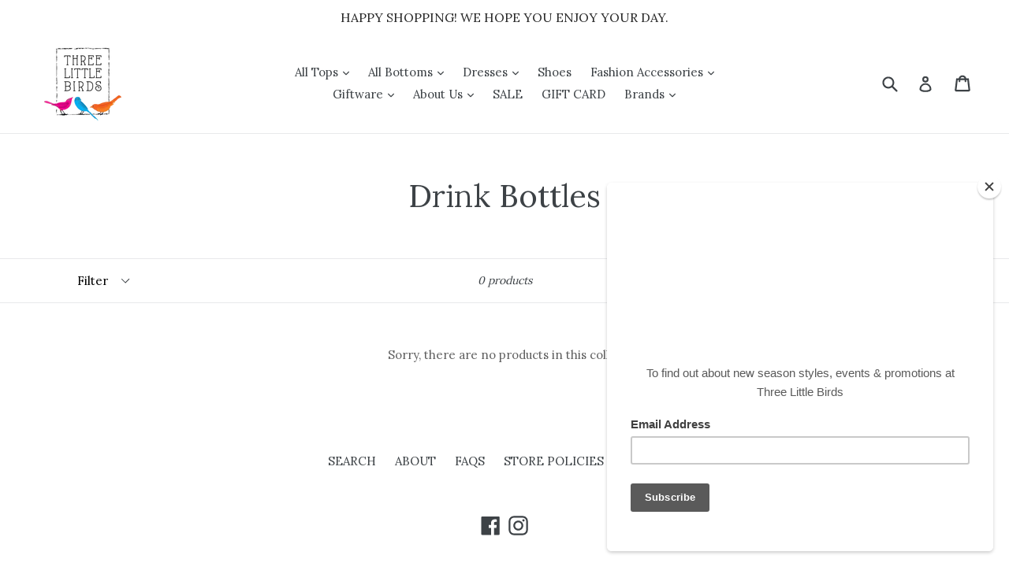

--- FILE ---
content_type: text/javascript
request_url: https://www.threelittlebirdswauchope.com/cdn/shop/t/11/assets/sca-qv-scripts-noconfig.js?v=158338195008041158731626848846
body_size: 27274
content:
(function(){var method;typeof Shopify=="undefined"&&(window.Shopify={}),Shopify.getCart===void 0&&(Shopify.getCart=function(t,e){e?typeof t=="function"?t(e):typeof Shopify.onCartUpdate=="function"&&Shopify.onCartUpdate(e):jQuery.getJSON("/cart.js",function(e2,o){typeof t=="function"?t(e2):Shopify.onCartUpdate(e2)})}),typeof SCAShopify=="undefined"&&(SCAShopify={}),SCAShopify.preload=function(e,o){for(var t=0;t<e.length;t++){var i=e[t];SCAShopify.loadImage(SCAShopify.getSizedImageUrl(i,o))}},SCAShopify.loadImage=function(e){new Image().src=e},SCAShopify.getSizedImageUrl=function(e,o){if(o==null)return e;if(o=="master")return SCAShopify.removeProtocol(e);var t=e.match(/\.(jpg|jpeg|gif|png|bmp|bitmap|tiff|tif)(\?v=\d+)?$/i);if(t==null)return null;var i=e.split(t[0]),n=t[0];return SCAShopify.removeProtocol(i[0]+"_"+o+n)},SCAShopify.removeProtocol=function(e){return e.replace(/http(s)?:/,"")};for(var noop=function(){},methods=["assert","clear","count","debug","dir","dirxml","error","exception","group","groupCollapsed","groupEnd","info","log","markTimeline","profile","profileEnd","table","time","timeEnd","timeStamp","trace","warn"],length=methods.length,console=window.console=window.console||{};length--;)method=methods[length],console[method]||(console[method]=noop);function floatToString(e,o){var t=e.toFixed(o).toString();return t.match(/^\.\d+/)?"0"+t:t}function attributeToString(e){return typeof e!="string"&&(e+="")=="undefined"&&(e=""),jQuery.trim(e)}SCAShopify.money_format="${{amount}}",SCAShopify.formatMoney=function(e,o){if(typeof Shopify!="undefined"&&Shopify.formatMoney!==void 0)return Shopify.formatMoney(e,o);typeof e=="string"&&(e=e.replace(".",""));var t="",i=/\{\{\s*(\w+)\s*\}\}/,n=o||this.money_format;function a(e2,o2){return e2===void 0?o2:e2}function s(e2,o2,t2,i2){if(o2=a(o2,2),t2=a(t2,","),i2=a(i2,"."),isNaN(e2)||e2==null)return 0;var n2=(e2=(e2/100).toFixed(o2)).split(".");return n2[0].replace(/(\d)(?=(\d\d\d)+(?!\d))/g,"$1"+t2)+(n2[1]?i2+n2[1]:"")}switch(n.match(i)[1]){case"amount":t=s(e,2);break;case"amount_no_decimals":t=s(e,0);break;case"amount_with_comma_separator":t=s(e,2,".",",");break;case"amount_no_decimals_with_comma_separator":t=s(e,0,".",",")}return n.replace(i,t)},SCAShopify.resizeImage=function(o,e){try{if(e=="original")return o;var t=o.match(/(.*\/[\w\-\_\.]+)\.(\w{2,4})/);return t[1]+"_"+e+"."+t[2]}catch(e2){return o}};var loadjscssfile=function(e,o){if(o=="js")(t=document.createElement("script")).setAttribute("type","text/javascript"),t.setAttribute("src",e);else if(o=="css"){var t;(t=document.createElement("link")).setAttribute("rel","stylesheet"),t.setAttribute("type","text/css"),t.setAttribute("href",e)}t!==void 0&&document.getElementsByTagName("head")[0].appendChild(t)},list_cart_variants=[];function loadProductFromCart(o){o.ajax({dataType:"json",url:"/cart.js",success:function(e){var t=[];o.each(e.items,function(e2,o2){t.push(o2.id)}),list_cart_variants=t}})}var SCASettings={loadSettings:function(o,e){o("#sca-qv-cartform .sca-qv-product-options").append('<div id="sca-qv-addcart-msg" class="sca-qv-addcart-msg" style="position: absolute !important; margin-top:15px"></div>'),e.cart_notify_add_format!=null&&e.cart_notify_in_format!=null&&(product_in_cart=e.cart_notify_add_format.replace("*",'<a href="/cart"  class="sca-qv-msg-cart-link">').replace("%","</a>"),product_added=e.cart_notify_in_format.replace("*",'<a href="/cart"  class="sca-qv-msg-cart-link">').replace("%","</a>"));var t=".fancyox-view-detail .zoomWrapper img {  max-width:"+e.img_main_width+" !important ; max-height:"+e.img_main_width+" !important ;   }",i=document.head||document.getElementsByTagName("head")[0],n=document.createElement("style");e.cart_color!=null&&(t+=" a.sca-qv-cartbtn-config, input.sca-qv-cartbtn-config {background:none repeat scroll 0 0 "+e.cart_color+" !important;}",o(".sca-qv-cartbtn").addClass("sca-qv-cartbtn-config")),e.sale_icon_color!=null&&(t+="  .sca-qv-sale-settings {background-color:"+e.sale_icon_color+" !important;}",o("#sca-qv-sale").addClass("sca-qv-sale-settings")),e.link_color!=null&&(t+="  #sca-qv-right a {color:"+e.link_color+";}"),e.title_color!=null&&(t+="  #sca-qv-title strong {color:"+e.title_color+";}"),n.type="text/css",n.styleSheet?n.styleSheet.cssText=t:n.appendChild(document.createTextNode(t)),i.appendChild(n);var a=o(".sca-qv-button");a.parent().parent().addClass("sca-qv-image"),a.text(e.bnt_text),a.hover(function(){o(this).css({color:e.bnt_text_hover,background:e.bnt_color_hover})},function(){o(this).css({color:e.bnt_text_color,"background-color":e.bnt_color})}),a.css({"font-family":e.bnt_text_font!="auto"?e.bnt_text_font:"","font-size":e.bnt_text_fontsize,top:e.bnt_possition=="top"?"20%":e.bnt_possition=="bottom"?"80%":"5%0",color:e.bnt_text_color,"background-color":e.bnt_color}),isMoblieBrowser()||isTablet()?e.btn_mobile_display&&e.btn_mobile_display!="normal"?e.btn_mobile_display=="always_show"?(o('.sca-qv-image a[href*="/products/"]').off("click"),o('.sca-qv-image a[href*="/products/"]').click(function(e2){e2.preventDefault()}),o('.sca-qv-image a[href*="/products/"]').click(function(){window.location.href=o(this).attr("href")}),o(".sca-qv-button").parent().show(),o(".sca-qv-button").css("opacity","1")):(o('.sca-qv-image a[href*="/products/"]').click(function(e2){e2.preventDefault()}),SCAShopify.click_to_view=function(){o(this).unbind("click.click_to_view"),o('.sca-qv-image a[href*="/products/"]').off("click"),o('.sca-qv-image a[href*="/products/"]').click(function(e2){e2.preventDefault()}),o('.sca-qv-image a[href*="/products/"]',this).off("click"),o(".sca-qv-button",this).trigger("click"),o(this).bind("click.click_to_view",SCAShopify.click_to_view)},o(".sca-qv-image").bind("click.click_to_view",SCAShopify.click_to_view)):(o('.sca-qv-image a[href*="/products/"]').click(function(e2){e2.preventDefault()}),o(".sca-qv-image").click(function(e2){o(".sca-qv-image .sca-qv-button").parent().hide(),o(".sca-qv-button .sca-qv-button").css("opacity","0"),o(".sca-qv-button",this).parent().show(),o(".sca-qv-button",this).css("opacity","1"),o('.sca-qv-image a[href*="/products/"]').off("click"),o('.sca-qv-image a[href*="/products/"]').click(function(e3){e3.preventDefault()}),o('a[href*="/products/"]',this).off("click"),o('a[href*="/products/"]',this).click(function(){window.location.href=o(this).attr("href")})})):o(".sca-qv-image").hover(function(){o(".sca-qv-button",this).parent().show()},function(){o(".sca-qv-button",this).parent().hide()})}},SCABase64={_keyStr:"ABCDEFGHIJKLMNOPQRSTUVWXYZabcdefghijklmnopqrstuvwxyz0123456789+/=",encode:function(e){var o,t,i,n,a,s,r,c="",l=0;for(e=SCABase64._utf8_encode(e);l<e.length;)n=(o=e.charCodeAt(l++))>>2,a=(3&o)<<4|(t=e.charCodeAt(l++))>>4,s=(15&t)<<2|(i=e.charCodeAt(l++))>>6,r=63&i,isNaN(t)?s=r=64:isNaN(i)&&(r=64),c=c+this._keyStr.charAt(n)+this._keyStr.charAt(a)+this._keyStr.charAt(s)+this._keyStr.charAt(r);return c},decode:function(e){var o,t,i,n,a,s,r="",c=0;for(e=e.replace(/[^A-Za-z0-9\+\/\=]/g,"");c<e.length;)o=this._keyStr.indexOf(e.charAt(c++))<<2|(n=this._keyStr.indexOf(e.charAt(c++)))>>4,t=(15&n)<<4|(a=this._keyStr.indexOf(e.charAt(c++)))>>2,i=(3&a)<<6|(s=this._keyStr.indexOf(e.charAt(c++))),r+=String.fromCharCode(o),a!=64&&(r+=String.fromCharCode(t)),s!=64&&(r+=String.fromCharCode(i));return r=SCABase64._utf8_decode(r)},_utf8_encode:function(e){e=e.replace(/\r\n/g,"\n");for(var o="",t=0;t<e.length;t++){var i=e.charCodeAt(t);i<128?o+=String.fromCharCode(i):(127<i&&i<2048?o+=String.fromCharCode(i>>6|192):(o+=String.fromCharCode(i>>12|224),o+=String.fromCharCode(i>>6&63|128)),o+=String.fromCharCode(63&i|128))}return o},_utf8_decode:function(e){for(var o="",t=0,i=c1=c2=0;t<e.length;)(i=e.charCodeAt(t))<128?(o+=String.fromCharCode(i),t++):191<i&&i<224?(c2=e.charCodeAt(t+1),o+=String.fromCharCode((31&i)<<6|63&c2),t+=2):(c2=e.charCodeAt(t+1),c3=e.charCodeAt(t+2),o+=String.fromCharCode((15&i)<<12|(63&c2)<<6|63&c3),t+=3);return o}},settings;function scaqvImageZoom(e,o,t,i){var c,n;typeof Object.create!="function"&&(Object.create=function(e2){function o2(){}return o2.prototype=e2,new o2}),n={init:function(e2,o2){var t2=this;t2.elem=o2,t2.$elem=c(o2),t2.imageSrc=t2.$elem.data("zoom-image")?t2.$elem.data("zoom-image"):t2.$elem.attr("src"),t2.options=c.extend({},c.fn.elevateZoom.options,e2),t2.options.tint&&(t2.options.lensColour="none",t2.options.lensOpacity="1"),t2.options.zoomType=="inner"&&(t2.options.showLens=!1),t2.$elem.parent().removeAttr("title").removeAttr("alt"),t2.zoomImage=t2.imageSrc,t2.refresh(1),c("#"+t2.options.gallery+" a").click(function(e3){return t2.options.galleryActiveClass&&(c("#"+t2.options.gallery+" a").removeClass(t2.options.galleryActiveClass),c(this).addClass(t2.options.galleryActiveClass)),e3.preventDefault(),c(this).data("zoom-image")?t2.zoomImagePre=c(this).data("zoom-image"):t2.zoomImagePre=c(this).data("image"),t2.swaptheimage(c(this).data("image"),t2.zoomImagePre),!1})},refresh:function(e2){var o2=this;setTimeout(function(){o2.fetch(o2.imageSrc)},e2||o2.options.refresh)},fetch:function(e2){var o2=this,t2=new Image;t2.onload=function(){o2.largeWidth=t2.width,o2.largeHeight=t2.height,o2.startZoom(),o2.currentImage=o2.imageSrc,o2.options.onZoomedImageLoaded(o2.$elem)},t2.src=e2},startZoom:function(){var t2=this;if(t2.nzWidth=t2.$elem.width(),t2.nzHeight=t2.$elem.height(),t2.isWindowActive=!1,t2.isLensActive=!1,t2.isTintActive=!1,t2.overWindow=!1,t2.options.imageCrossfade&&(t2.zoomWrap=t2.$elem.wrap('<div style="height:'+t2.nzHeight+"px;width:"+t2.nzWidth+'px;" class="zoomWrapper" />')),t2.zoomLock=1,t2.scrollingLock=!1,t2.changeBgSize=!1,t2.currentZoomLevel=t2.options.zoomLevel,t2.nzOffset=t2.$elem.offset(),t2.widthRatio=t2.largeWidth/t2.currentZoomLevel/t2.nzWidth,t2.heightRatio=t2.largeHeight/t2.currentZoomLevel/t2.nzHeight,t2.options.zoomType=="window"&&(t2.zoomWindowStyle="overflow: hidden;background-position: 0px 0px;text-align:center;background-color: "+String(t2.options.zoomWindowBgColour)+";width: "+String(t2.options.zoomWindowWidth)+"px;height: "+String(t2.options.zoomWindowHeight)+"px;float: left;background-size: "+t2.largeWidth/t2.currentZoomLevel+"px "+t2.largeHeight/t2.currentZoomLevel+"px;display: none;z-index:100;border: "+String(t2.options.borderSize)+"px solid "+t2.options.borderColour+";background-repeat: no-repeat;position: absolute;"),t2.options.zoomType=="inner"){var e2=t2.$elem.css("border-left-width");t2.zoomWindowStyle="overflow: hidden;margin-left: "+String(e2)+";margin-top: "+String(e2)+";background-position: 0px 0px;width: "+String(t2.nzWidth)+"px;height: "+String(t2.nzHeight)+"px;float: left;display: none;cursor:"+t2.options.cursor+";px solid "+t2.options.borderColour+";background-repeat: no-repeat;position: absolute;"}t2.options.zoomType=="window"&&(t2.nzHeight<t2.options.zoomWindowWidth/t2.widthRatio?lensHeight=t2.nzHeight:lensHeight=String(t2.options.zoomWindowHeight/t2.heightRatio),t2.largeWidth<t2.options.zoomWindowWidth?lensWidth=t2.nzWidth:lensWidth=t2.options.zoomWindowWidth/t2.widthRatio,t2.lensStyle="background-position: 0px 0px;width: "+String(t2.options.zoomWindowWidth/t2.widthRatio)+"px;height: "+String(t2.options.zoomWindowHeight/t2.heightRatio)+"px;float: right;display: none;overflow: hidden;z-index: 999;-webkit-transform: translateZ(0);opacity:"+t2.options.lensOpacity+";filter: alpha(opacity = "+100*t2.options.lensOpacity+"); zoom:1;width:"+lensWidth+"px;height:"+lensHeight+"px;background-color:"+t2.options.lensColour+";cursor:"+t2.options.cursor+";border: "+t2.options.lensBorderSize+"px solid "+t2.options.lensBorderColour+";background-repeat: no-repeat;position: absolute;"),t2.tintStyle="display: block;position: absolute;background-color: "+t2.options.tintColour+";filter:alpha(opacity=0);opacity: 0;width: "+t2.nzWidth+"px;height: "+t2.nzHeight+"px;",t2.lensRound="",t2.options.zoomType=="lens"&&(t2.lensStyle="background-position: 0px 0px;float: left;display: none;border: "+String(t2.options.borderSize)+"px solid "+t2.options.borderColour+";width:"+String(t2.options.lensSize)+"px;height:"+String(t2.options.lensSize)+"px;background-repeat: no-repeat;position: absolute;"),t2.options.lensShape=="round"&&(t2.lensRound="border-top-left-radius: "+String(t2.options.lensSize/2+t2.options.borderSize)+"px;border-top-right-radius: "+String(t2.options.lensSize/2+t2.options.borderSize)+"px;border-bottom-left-radius: "+String(t2.options.lensSize/2+t2.options.borderSize)+"px;border-bottom-right-radius: "+String(t2.options.lensSize/2+t2.options.borderSize)+"px;"),t2.zoomContainer=c('<div class="zoomContainer" style="-webkit-transform: translateZ(0);position:absolute;left:'+t2.nzOffset.left+"px;top:"+t2.nzOffset.top+"px;height:"+t2.nzHeight+"px;width:"+t2.nzWidth+'px;"></div>'),c("body").append(t2.zoomContainer),t2.options.containLensZoom&&t2.options.zoomType=="lens"&&t2.zoomContainer.css("overflow","hidden"),t2.options.zoomType!="inner"&&(t2.zoomLens=c("<div class='zoomLens' style='"+t2.lensStyle+t2.lensRound+"'>&nbsp;</div>").appendTo(t2.zoomContainer).click(function(){t2.$elem.trigger("click")}),t2.options.tint&&(t2.tintContainer=c("<div/>").addClass("tintContainer"),t2.zoomTint=c("<div class='zoomTint' style='"+t2.tintStyle+"'></div>"),t2.zoomLens.wrap(t2.tintContainer),t2.zoomTintcss=t2.zoomLens.after(t2.zoomTint),t2.zoomTintImage=c('<img style="position: absolute; left: 0px; top: 0px; max-width: none; width: '+t2.nzWidth+"px; height: "+t2.nzHeight+'px;" src="'+t2.imageSrc+'">').appendTo(t2.zoomLens).click(function(){t2.$elem.trigger("click")}))),isNaN(t2.options.zoomWindowPosition)?t2.zoomWindow=c("<div style='z-index:999;left:"+t2.windowOffsetLeft+"px;top:"+t2.windowOffsetTop+"px;"+t2.zoomWindowStyle+"' class='zoomWindow'>&nbsp;</div>").appendTo("body").click(function(){t2.$elem.trigger("click")}):t2.zoomWindow=c("<div style='z-index:999;left:"+t2.windowOffsetLeft+"px;top:"+t2.windowOffsetTop+"px;"+t2.zoomWindowStyle+"' class='zoomWindow'>&nbsp;</div>").appendTo(t2.zoomContainer).click(function(){t2.$elem.trigger("click")}),t2.zoomWindowContainer=c("<div/>").addClass("zoomWindowContainer").css("width",t2.options.zoomWindowWidth),t2.zoomWindow.wrap(t2.zoomWindowContainer),t2.options.zoomType=="lens"&&t2.zoomLens.css({backgroundImage:"url('"+t2.imageSrc+"')"}),t2.options.zoomType=="window"&&t2.zoomWindow.css({backgroundImage:"url('"+t2.imageSrc+"')"}),t2.options.zoomType=="inner"&&t2.zoomWindow.css({backgroundImage:"url('"+t2.imageSrc+"')"}),isMoblieBrowser()||(t2.$elem.bind("touchmove",function(e3){e3.preventDefault();var o2=e3.originalEvent.touches[0]||e3.originalEvent.changedTouches[0];t2.setPosition(o2)}),t2.zoomContainer.bind("touchmove",function(e3){t2.options.zoomType=="inner"&&t2.showHideWindow("show"),e3.preventDefault();var o2=e3.originalEvent.touches[0]||e3.originalEvent.changedTouches[0];t2.setPosition(o2)}),t2.zoomContainer.bind("touchend",function(e3){t2.showHideWindow("hide"),t2.options.showLens&&t2.showHideLens("hide"),t2.options.tint&&t2.options.zoomType!="inner"&&t2.showHideTint("hide")}),t2.$elem.bind("touchend",function(e3){t2.showHideWindow("hide"),t2.options.showLens&&t2.showHideLens("hide"),t2.options.tint&&t2.options.zoomType!="inner"&&t2.showHideTint("hide")}),t2.options.showLens&&(t2.zoomLens.bind("touchmove",function(e3){e3.preventDefault();var o2=e3.originalEvent.touches[0]||e3.originalEvent.changedTouches[0];t2.setPosition(o2)}),t2.zoomLens.bind("touchend",function(e3){t2.showHideWindow("hide"),t2.options.showLens&&t2.showHideLens("hide"),t2.options.tint&&t2.options.zoomType!="inner"&&t2.showHideTint("hide")})),t2.$elem.bind("mousemove",function(e3){t2.overWindow==0&&t2.setElements("show"),t2.lastX===e3.clientX&&t2.lastY===e3.clientY||(t2.setPosition(e3),t2.currentLoc=e3),t2.lastX=e3.clientX,t2.lastY=e3.clientY}),t2.zoomContainer.bind("mousemove",function(e3){t2.overWindow==0&&t2.setElements("show"),t2.lastX===e3.clientX&&t2.lastY===e3.clientY||(t2.setPosition(e3),t2.currentLoc=e3),t2.lastX=e3.clientX,t2.lastY=e3.clientY}),t2.options.zoomType!="inner"&&t2.zoomLens.bind("mousemove",function(e3){t2.lastX===e3.clientX&&t2.lastY===e3.clientY||(t2.setPosition(e3),t2.currentLoc=e3),t2.lastX=e3.clientX,t2.lastY=e3.clientY}),t2.options.tint&&t2.options.zoomType!="inner"&&t2.zoomTint.bind("mousemove",function(e3){t2.lastX===e3.clientX&&t2.lastY===e3.clientY||(t2.setPosition(e3),t2.currentLoc=e3),t2.lastX=e3.clientX,t2.lastY=e3.clientY}),t2.options.zoomType=="inner"&&t2.zoomWindow.bind("mousemove",function(e3){t2.lastX===e3.clientX&&t2.lastY===e3.clientY||(t2.setPosition(e3),t2.currentLoc=e3),t2.lastX=e3.clientX,t2.lastY=e3.clientY}),t2.zoomContainer.add(t2.$elem).mouseenter(function(){t2.overWindow==0&&t2.setElements("show")}).mouseleave(function(){t2.scrollLock||t2.setElements("hide")}),t2.options.zoomType!="inner"&&t2.zoomWindow.mouseenter(function(){t2.overWindow=!0,t2.setElements("hide")}).mouseleave(function(){t2.overWindow=!1}),t2.options.zoomLevel,t2.options.minZoomLevel?t2.minZoomLevel=t2.options.minZoomLevel:t2.minZoomLevel=2*t2.options.scrollZoomIncrement,t2.options.scrollZoom&&t2.zoomContainer.add(t2.$elem).bind("mousewheel DOMMouseScroll MozMousePixelScroll",function(e3){t2.scrollLock=!0,clearTimeout(c.data(this,"timer")),c.data(this,"timer",setTimeout(function(){t2.scrollLock=!1},250));var o2=e3.originalEvent.wheelDelta||-1*e3.originalEvent.detail;return e3.stopImmediatePropagation(),e3.stopPropagation(),e3.preventDefault(),0<o2/120?t2.currentZoomLevel>=t2.minZoomLevel&&t2.changeZoomLevel(t2.currentZoomLevel-t2.options.scrollZoomIncrement):t2.options.maxZoomLevel?t2.currentZoomLevel<=t2.options.maxZoomLevel&&t2.changeZoomLevel(parseFloat(t2.currentZoomLevel)+t2.options.scrollZoomIncrement):t2.changeZoomLevel(parseFloat(t2.currentZoomLevel)+t2.options.scrollZoomIncrement),!1}))},setElements:function(e2){var o2=this;if(!o2.options.zoomEnabled)return!1;e2=="show"&&o2.isWindowSet&&(o2.options.zoomType=="inner"&&o2.showHideWindow("show"),o2.options.zoomType=="window"&&o2.showHideWindow("show"),o2.options.showLens&&o2.showHideLens("show"),o2.options.tint&&o2.options.zoomType!="inner"&&o2.showHideTint("show")),e2=="hide"&&(o2.options.zoomType=="window"&&o2.showHideWindow("hide"),o2.options.tint||o2.showHideWindow("hide"),o2.options.showLens&&o2.showHideLens("hide"),o2.options.tint&&o2.showHideTint("hide"))},setPosition:function(e2){var o2=this;if(!o2.options.zoomEnabled)return!1;o2.nzHeight=o2.$elem.height(),o2.nzWidth=o2.$elem.width(),o2.nzOffset=o2.$elem.offset(),o2.options.tint&&o2.options.zoomType!="inner"&&(o2.zoomTint.css({top:0}),o2.zoomTint.css({left:0})),o2.options.responsive&&!o2.options.scrollZoom&&o2.options.showLens&&(o2.nzHeight<o2.options.zoomWindowWidth/o2.widthRatio?lensHeight=o2.nzHeight:lensHeight=String(o2.options.zoomWindowHeight/o2.heightRatio),o2.largeWidth<o2.options.zoomWindowWidth?lensWidth=o2.nzWidth:lensWidth=o2.options.zoomWindowWidth/o2.widthRatio,o2.widthRatio=o2.largeWidth/o2.nzWidth,o2.heightRatio=o2.largeHeight/o2.nzHeight,o2.options.zoomType!="lens"&&(o2.nzHeight<o2.options.zoomWindowWidth/o2.widthRatio?lensHeight=o2.nzHeight:lensHeight=String(o2.options.zoomWindowHeight/o2.heightRatio),o2.options.zoomWindowWidth<o2.options.zoomWindowWidth?lensWidth=o2.nzWidth:lensWidth=o2.options.zoomWindowWidth/o2.widthRatio,o2.zoomLens.css("width",lensWidth),o2.zoomLens.css("height",lensHeight),o2.options.tint&&(o2.zoomTintImage.css("width",o2.nzWidth),o2.zoomTintImage.css("height",o2.nzHeight))),o2.options.zoomType=="lens"&&o2.zoomLens.css({width:String(o2.options.lensSize)+"px",height:String(o2.options.lensSize)+"px"})),o2.zoomContainer.css({top:o2.nzOffset.top}),o2.zoomContainer.css({left:o2.nzOffset.left}),o2.mouseLeft=parseInt(e2.pageX-o2.nzOffset.left),o2.mouseTop=parseInt(e2.pageY-o2.nzOffset.top),o2.options.zoomType=="window"&&(o2.Etoppos=o2.mouseTop<o2.zoomLens.height()/2,o2.Eboppos=o2.mouseTop>o2.nzHeight-o2.zoomLens.height()/2-2*o2.options.lensBorderSize,o2.Eloppos=o2.mouseLeft<0+o2.zoomLens.width()/2,o2.Eroppos=o2.mouseLeft>o2.nzWidth-o2.zoomLens.width()/2-2*o2.options.lensBorderSize),o2.options.zoomType=="inner"&&(o2.Etoppos=o2.mouseTop<o2.nzHeight/2/o2.heightRatio,o2.Eboppos=o2.mouseTop>o2.nzHeight-o2.nzHeight/2/o2.heightRatio,o2.Eloppos=o2.mouseLeft<0+o2.nzWidth/2/o2.widthRatio,o2.Eroppos=o2.mouseLeft>o2.nzWidth-o2.nzWidth/2/o2.widthRatio-2*o2.options.lensBorderSize),o2.mouseLeft<=0||o2.mouseTop<0||o2.mouseLeft>o2.nzWidth||o2.mouseTop>o2.nzHeight?o2.setElements("hide"):(o2.options.showLens&&(o2.lensLeftPos=String(o2.mouseLeft-o2.zoomLens.width()/2),o2.lensTopPos=String(o2.mouseTop-o2.zoomLens.height()/2)),o2.Etoppos&&(o2.lensTopPos=0),o2.Eloppos&&(o2.windowLeftPos=0,o2.lensLeftPos=0,o2.tintpos=0),o2.options.zoomType=="window"&&(o2.Eboppos&&(o2.lensTopPos=Math.max(o2.nzHeight-o2.zoomLens.height()-2*o2.options.lensBorderSize,0)),o2.Eroppos&&(o2.lensLeftPos=o2.nzWidth-o2.zoomLens.width()-2*o2.options.lensBorderSize)),o2.options.zoomType=="inner"&&(o2.Eboppos&&(o2.lensTopPos=Math.max(o2.nzHeight-2*o2.options.lensBorderSize,0)),o2.Eroppos&&(o2.lensLeftPos=o2.nzWidth-o2.nzWidth-2*o2.options.lensBorderSize)),o2.options.zoomType=="lens"&&(o2.windowLeftPos=String(-1*((e2.pageX-o2.nzOffset.left)*o2.widthRatio-o2.zoomLens.width()/2)),o2.windowTopPos=String(-1*((e2.pageY-o2.nzOffset.top)*o2.heightRatio-o2.zoomLens.height()/2)),o2.zoomLens.css({backgroundPosition:o2.windowLeftPos+"px "+o2.windowTopPos+"px"}),o2.changeBgSize&&(o2.nzHeight>o2.nzWidth?(o2.options.zoomType=="lens"&&o2.zoomLens.css({"background-size":o2.largeWidth/o2.newvalueheight+"px "+o2.largeHeight/o2.newvalueheight+"px"}),o2.zoomWindow.css({"background-size":o2.largeWidth/o2.newvalueheight+"px "+o2.largeHeight/o2.newvalueheight+"px"})):(o2.options.zoomType=="lens"&&o2.zoomLens.css({"background-size":o2.largeWidth/o2.newvaluewidth+"px "+o2.largeHeight/o2.newvaluewidth+"px"}),o2.zoomWindow.css({"background-size":o2.largeWidth/o2.newvaluewidth+"px "+o2.largeHeight/o2.newvaluewidth+"px"})),o2.changeBgSize=!1),o2.setWindowPostition(e2)),o2.options.tint&&o2.options.zoomType!="inner"&&o2.setTintPosition(e2),o2.options.zoomType=="window"&&o2.setWindowPostition(e2),o2.options.zoomType=="inner"&&o2.setWindowPostition(e2),o2.options.showLens&&(o2.fullwidth&&o2.options.zoomType!="lens"&&(o2.lensLeftPos=0),o2.zoomLens.css({left:o2.lensLeftPos+"px",top:o2.lensTopPos+"px"})))},showHideWindow:function(e2){var o2=this;e2=="show"&&(o2.isWindowActive||(o2.options.zoomWindowFadeIn?o2.zoomWindow.stop(!0,!0,!1).fadeIn(o2.options.zoomWindowFadeIn):o2.zoomWindow.show(),o2.isWindowActive=!0)),e2=="hide"&&o2.isWindowActive&&(o2.options.zoomWindowFadeOut?o2.zoomWindow.stop(!0,!0).fadeOut(o2.options.zoomWindowFadeOut):o2.zoomWindow.hide(),o2.isWindowActive=!1)},showHideLens:function(e2){var o2=this;e2=="show"&&(o2.isLensActive||(o2.options.lensFadeIn?o2.zoomLens.stop(!0,!0,!1).fadeIn(o2.options.lensFadeIn):o2.zoomLens.show(),o2.isLensActive=!0)),e2=="hide"&&o2.isLensActive&&(o2.options.lensFadeOut?o2.zoomLens.stop(!0,!0).fadeOut(o2.options.lensFadeOut):o2.zoomLens.hide(),o2.isLensActive=!1)},showHideTint:function(e2){var o2=this;e2=="show"&&(o2.isTintActive||(o2.options.zoomTintFadeIn?o2.zoomTint.css({opacity:o2.options.tintOpacity}).animate().stop(!0,!0).fadeIn("slow"):(o2.zoomTint.css({opacity:o2.options.tintOpacity}).animate(),o2.zoomTint.show()),o2.isTintActive=!0)),e2=="hide"&&o2.isTintActive&&(o2.options.zoomTintFadeOut?o2.zoomTint.stop(!0,!0).fadeOut(o2.options.zoomTintFadeOut):o2.zoomTint.hide(),o2.isTintActive=!1)},setLensPostition:function(e2){},setWindowPostition:function(e2){var o2=this;if(isNaN(o2.options.zoomWindowPosition))o2.externalContainer=c("#"+o2.options.zoomWindowPosition),o2.externalContainerWidth=o2.externalContainer.width(),o2.externalContainerHeight=o2.externalContainer.height(),o2.externalContainerOffset=o2.externalContainer.offset(),o2.windowOffsetTop=o2.externalContainerOffset.top,o2.windowOffsetLeft=o2.externalContainerOffset.left;else switch(o2.options.zoomWindowPosition){case 1:o2.windowOffsetTop=o2.options.zoomWindowOffety,o2.windowOffsetLeft=+o2.nzWidth;break;case 2:o2.options.zoomWindowHeight>o2.nzHeight&&(o2.windowOffsetTop=-1*(o2.options.zoomWindowHeight/2-o2.nzHeight/2),o2.windowOffsetLeft=o2.nzWidth);break;case 3:o2.windowOffsetTop=o2.nzHeight-o2.zoomWindow.height()-2*o2.options.borderSize,o2.windowOffsetLeft=o2.nzWidth;break;case 4:o2.windowOffsetTop=o2.nzHeight,o2.windowOffsetLeft=o2.nzWidth;break;case 5:o2.windowOffsetTop=o2.nzHeight,o2.windowOffsetLeft=o2.nzWidth-o2.zoomWindow.width()-2*o2.options.borderSize;break;case 6:o2.options.zoomWindowHeight>o2.nzHeight&&(o2.windowOffsetTop=o2.nzHeight,o2.windowOffsetLeft=-1*(o2.options.zoomWindowWidth/2-o2.nzWidth/2+2*o2.options.borderSize));break;case 7:o2.windowOffsetTop=o2.nzHeight,o2.windowOffsetLeft=0;break;case 8:o2.windowOffsetTop=o2.nzHeight,o2.windowOffsetLeft=-1*(o2.zoomWindow.width()+2*o2.options.borderSize);break;case 9:o2.windowOffsetTop=o2.nzHeight-o2.zoomWindow.height()-2*o2.options.borderSize,o2.windowOffsetLeft=-1*(o2.zoomWindow.width()+2*o2.options.borderSize);break;case 10:o2.options.zoomWindowHeight>o2.nzHeight&&(o2.windowOffsetTop=-1*(o2.options.zoomWindowHeight/2-o2.nzHeight/2),o2.windowOffsetLeft=-1*(o2.zoomWindow.width()+2*o2.options.borderSize));break;case 11:o2.windowOffsetTop=o2.options.zoomWindowOffety,o2.windowOffsetLeft=-1*(o2.zoomWindow.width()+2*o2.options.borderSize);break;case 12:o2.windowOffsetTop=-1*(o2.zoomWindow.height()+2*o2.options.borderSize),o2.windowOffsetLeft=-1*(o2.zoomWindow.width()+2*o2.options.borderSize);break;case 13:o2.windowOffsetTop=-1*(o2.zoomWindow.height()+2*o2.options.borderSize),o2.windowOffsetLeft=0;break;case 14:o2.options.zoomWindowHeight>o2.nzHeight&&(o2.windowOffsetTop=-1*(o2.zoomWindow.height()+2*o2.options.borderSize),o2.windowOffsetLeft=-1*(o2.options.zoomWindowWidth/2-o2.nzWidth/2+2*o2.options.borderSize));break;case 15:o2.windowOffsetTop=-1*(o2.zoomWindow.height()+2*o2.options.borderSize),o2.windowOffsetLeft=o2.nzWidth-o2.zoomWindow.width()-2*o2.options.borderSize;break;case 16:o2.windowOffsetTop=-1*(o2.zoomWindow.height()+2*o2.options.borderSize),o2.windowOffsetLeft=o2.nzWidth;break;default:o2.windowOffsetTop=o2.options.zoomWindowOffety,o2.windowOffsetLeft=o2.nzWidth}o2.isWindowSet=!0,o2.windowOffsetTop=o2.windowOffsetTop+o2.options.zoomWindowOffety,o2.windowOffsetLeft=o2.windowOffsetLeft+o2.options.zoomWindowOffetx,o2.zoomWindow.css({top:o2.windowOffsetTop}),o2.zoomWindow.css({left:o2.windowOffsetLeft}),o2.options.zoomType=="inner"&&(o2.zoomWindow.css({top:0}),o2.zoomWindow.css({left:0})),o2.windowLeftPos=String(-1*((e2.pageX-o2.nzOffset.left)*o2.widthRatio-o2.zoomWindow.width()/2)),o2.windowTopPos=String(-1*((e2.pageY-o2.nzOffset.top)*o2.heightRatio-o2.zoomWindow.height()/2)),o2.Etoppos&&(o2.windowTopPos=0),o2.Eloppos&&(o2.windowLeftPos=0),o2.Eboppos&&(o2.windowTopPos=-1*(o2.largeHeight/o2.currentZoomLevel-o2.zoomWindow.height())),o2.Eroppos&&(o2.windowLeftPos=-1*(o2.largeWidth/o2.currentZoomLevel-o2.zoomWindow.width())),o2.fullheight&&(o2.windowTopPos=0),o2.fullwidth&&(o2.windowLeftPos=0),o2.options.zoomType!="window"&&o2.options.zoomType!="inner"||(o2.zoomLock==1&&(o2.widthRatio<=1&&(o2.windowLeftPos=0),o2.heightRatio<=1&&(o2.windowTopPos=0)),o2.largeHeight<o2.options.zoomWindowHeight&&(o2.windowTopPos=0),o2.largeWidth<o2.options.zoomWindowWidth&&(o2.windowLeftPos=0),o2.options.easing?(o2.xp||(o2.xp=0),o2.yp||(o2.yp=0),o2.loop||(o2.loop=setInterval(function(){o2.xp+=(o2.windowLeftPos-o2.xp)/o2.options.easingAmount,o2.yp+=(o2.windowTopPos-o2.yp)/o2.options.easingAmount,o2.scrollingLock?(clearInterval(o2.loop),o2.xp=o2.windowLeftPos,o2.yp=o2.windowTopPos,o2.xp=-1*((e2.pageX-o2.nzOffset.left)*o2.widthRatio-o2.zoomWindow.width()/2),o2.yp=-1*((e2.pageY-o2.nzOffset.top)*o2.heightRatio-o2.zoomWindow.height()/2),o2.changeBgSize&&(o2.nzHeight>o2.nzWidth?(o2.options.zoomType=="lens"&&o2.zoomLens.css({"background-size":o2.largeWidth/o2.newvalueheight+"px "+o2.largeHeight/o2.newvalueheight+"px"}),o2.zoomWindow.css({"background-size":o2.largeWidth/o2.newvalueheight+"px "+o2.largeHeight/o2.newvalueheight+"px"})):(o2.options.zoomType!="lens"&&o2.zoomLens.css({"background-size":o2.largeWidth/o2.newvaluewidth+"px "+o2.largeHeight/o2.newvalueheight+"px"}),o2.zoomWindow.css({"background-size":o2.largeWidth/o2.newvaluewidth+"px "+o2.largeHeight/o2.newvaluewidth+"px"})),o2.changeBgSize=!1),o2.zoomWindow.css({backgroundPosition:o2.windowLeftPos+"px "+o2.windowTopPos+"px"}),o2.scrollingLock=!1,o2.loop=!1):(o2.changeBgSize&&(o2.nzHeight>o2.nzWidth?(o2.options.zoomType=="lens"&&o2.zoomLens.css({"background-size":o2.largeWidth/o2.newvalueheight+"px "+o2.largeHeight/o2.newvalueheight+"px"}),o2.zoomWindow.css({"background-size":o2.largeWidth/o2.newvalueheight+"px "+o2.largeHeight/o2.newvalueheight+"px"})):(o2.options.zoomType!="lens"&&o2.zoomLens.css({"background-size":o2.largeWidth/o2.newvaluewidth+"px "+o2.largeHeight/o2.newvaluewidth+"px"}),o2.zoomWindow.css({"background-size":o2.largeWidth/o2.newvaluewidth+"px "+o2.largeHeight/o2.newvaluewidth+"px"})),o2.changeBgSize=!1),o2.zoomWindow.css({backgroundPosition:o2.xp+"px "+o2.yp+"px"}))},16))):(o2.changeBgSize&&(o2.nzHeight>o2.nzWidth?(o2.options.zoomType=="lens"&&o2.zoomLens.css({"background-size":o2.largeWidth/o2.newvalueheight+"px "+o2.largeHeight/o2.newvalueheight+"px"}),o2.zoomWindow.css({"background-size":o2.largeWidth/o2.newvalueheight+"px "+o2.largeHeight/o2.newvalueheight+"px"})):(o2.options.zoomType=="lens"&&o2.zoomLens.css({"background-size":o2.largeWidth/o2.newvaluewidth+"px "+o2.largeHeight/o2.newvaluewidth+"px"}),o2.largeHeight/o2.newvaluewidth<o2.options.zoomWindowHeight?o2.zoomWindow.css({"background-size":o2.largeWidth/o2.newvaluewidth+"px "+o2.largeHeight/o2.newvaluewidth+"px"}):o2.zoomWindow.css({"background-size":o2.largeWidth/o2.newvalueheight+"px "+o2.largeHeight/o2.newvalueheight+"px"})),o2.changeBgSize=!1),o2.zoomWindow.css({backgroundPosition:o2.windowLeftPos+"px "+o2.windowTopPos+"px"})))},setTintPosition:function(e2){var o2=this;o2.nzOffset=o2.$elem.offset(),o2.tintpos=String(-1*(e2.pageX-o2.nzOffset.left-o2.zoomLens.width()/2)),o2.tintposy=String(-1*(e2.pageY-o2.nzOffset.top-o2.zoomLens.height()/2)),o2.Etoppos&&(o2.tintposy=0),o2.Eloppos&&(o2.tintpos=0),o2.Eboppos&&(o2.tintposy=-1*(o2.nzHeight-o2.zoomLens.height()-2*o2.options.lensBorderSize)),o2.Eroppos&&(o2.tintpos=-1*(o2.nzWidth-o2.zoomLens.width()-2*o2.options.lensBorderSize)),o2.options.tint&&(o2.fullheight&&(o2.tintposy=0),o2.fullwidth&&(o2.tintpos=0),o2.zoomTintImage.css({left:o2.tintpos+"px"}),o2.zoomTintImage.css({top:o2.tintposy+"px"}))},swaptheimage:function(e2,o2){var t2=this,i2=new Image;t2.options.loadingIcon&&c.scafancybox.showLoading(),t2.options.onImageSwap(t2.$elem),i2.onload=function(){t2.largeWidth=i2.width,t2.largeHeight=i2.height,t2.zoomImage=o2,t2.zoomWindow.css({"background-size":t2.largeWidth+"px "+t2.largeHeight+"px"}),t2.zoomWindow.css({"background-size":t2.largeWidth+"px "+t2.largeHeight+"px"}),t2.swapAction(e2,o2)},i2.src=o2},swapAction:function(e2,o2){var t2=this,i2=new Image;if(i2.onload=function(){t2.nzHeight=i2.height,t2.nzWidth=i2.width,t2.options.onImageSwapComplete(t2.$elem),t2.doneCallback()},i2.src=e2,t2.currentZoomLevel=t2.options.zoomLevel,t2.options.maxZoomLevel=!1,t2.options.zoomType=="lens"&&t2.zoomLens.css({backgroundImage:"url('"+o2+"')"}),t2.options.zoomType=="window"&&t2.zoomWindow.css({backgroundImage:"url('"+o2+"')"}),t2.options.zoomType=="inner"&&t2.zoomWindow.css({backgroundImage:"url('"+o2+"')"}),t2.currentImage=o2,t2.options.imageCrossfade){var n2=t2.$elem,a=n2.clone();if(t2.$elem.attr("src",e2),t2.$elem.after(a),a.stop(!0).fadeOut(t2.options.imageCrossfade,function(){c(this).remove()}),t2.$elem.width("auto").removeAttr("width"),t2.$elem.height("auto").removeAttr("height"),n2.fadeIn(t2.options.imageCrossfade),t2.options.tint&&t2.options.zoomType!="inner"){var s=t2.zoomTintImage,r=s.clone();t2.zoomTintImage.attr("src",o2),t2.zoomTintImage.after(r),r.stop(!0).fadeOut(t2.options.imageCrossfade,function(){c(this).remove()}),s.fadeIn(t2.options.imageCrossfade),t2.zoomTint.css({height:t2.$elem.height()}),t2.zoomTint.css({width:t2.$elem.width()})}t2.zoomContainer.css("height",t2.$elem.height()),t2.zoomContainer.css("width",t2.$elem.width()),t2.options.zoomType=="inner"&&(t2.options.constrainType||(t2.zoomWrap.parent().css("height",t2.$elem.height()),t2.zoomWrap.parent().css("width",t2.$elem.width()),t2.zoomWindow.css("height",t2.$elem.height()),t2.zoomWindow.css("width",t2.$elem.width()))),t2.options.imageCrossfade&&(t2.zoomWrap.css("height",t2.$elem.height()),t2.zoomWrap.css("width",t2.$elem.width()))}else t2.$elem.attr("src",e2),t2.options.tint&&(t2.zoomTintImage.attr("src",o2),t2.zoomTintImage.attr("height",t2.$elem.height()),t2.zoomTintImage.css({height:t2.$elem.height()}),t2.zoomTint.css({height:t2.$elem.height()})),t2.zoomContainer.css("height",t2.$elem.height()),t2.zoomContainer.css("width",t2.$elem.width()),t2.options.imageCrossfade&&(t2.zoomWrap.css("height",t2.$elem.height()),t2.zoomWrap.css("width",t2.$elem.width()));t2.options.constrainType&&(t2.options.constrainType=="height"&&(t2.zoomContainer.css("height",t2.options.constrainSize),t2.zoomContainer.css("width","auto"),t2.options.imageCrossfade?(t2.zoomWrap.css("height",t2.options.constrainSize),t2.zoomWrap.css("width","auto"),t2.constwidth=t2.zoomWrap.width()):(t2.$elem.css("height",t2.options.constrainSize),t2.$elem.css("width","auto"),t2.constwidth=t2.$elem.width()),t2.options.zoomType=="inner"&&(t2.zoomWrap.parent().css("height",t2.options.constrainSize),t2.zoomWrap.parent().css("width",t2.constwidth),t2.zoomWindow.css("height",t2.options.constrainSize),t2.zoomWindow.css("width",t2.constwidth)),t2.options.tint&&(t2.tintContainer.css("height",t2.options.constrainSize),t2.tintContainer.css("width",t2.constwidth),t2.zoomTint.css("height",t2.options.constrainSize),t2.zoomTint.css("width",t2.constwidth),t2.zoomTintImage.css("height",t2.options.constrainSize),t2.zoomTintImage.css("width",t2.constwidth))),t2.options.constrainType=="width"&&(t2.zoomContainer.css("height","auto"),t2.zoomContainer.css("width",t2.options.constrainSize),t2.options.imageCrossfade?(t2.zoomWrap.css("height","auto"),t2.zoomWrap.css("width",t2.options.constrainSize),t2.constheight=t2.zoomWrap.height()):(t2.$elem.css("height","auto"),t2.$elem.css("width",t2.options.constrainSize),t2.constheight=t2.$elem.height()),t2.options.zoomType=="inner"&&(t2.zoomWrap.parent().css("height",t2.constheight),t2.zoomWrap.parent().css("width",t2.options.constrainSize),t2.zoomWindow.css("height",t2.constheight),t2.zoomWindow.css("width",t2.options.constrainSize)),t2.options.tint&&(t2.tintContainer.css("height",t2.constheight),t2.tintContainer.css("width",t2.options.constrainSize),t2.zoomTint.css("height",t2.constheight),t2.zoomTint.css("width",t2.options.constrainSize),t2.zoomTintImage.css("height",t2.constheight),t2.zoomTintImage.css("width",t2.options.constrainSize))))},doneCallback:function(){var e2=this;c.scafancybox.hideLoading(),e2.nzOffset=e2.$elem.offset(),e2.nzWidth=e2.$elem.width(),e2.nzHeight=e2.$elem.height(),c.scafancybox.scaupdate(),e2.currentZoomLevel=e2.options.zoomLevel,e2.widthRatio=e2.largeWidth/e2.nzWidth,e2.heightRatio=e2.largeHeight/e2.nzHeight,e2.options.zoomType=="window"&&(e2.nzHeight<e2.options.zoomWindowWidth/e2.widthRatio?lensHeight=e2.nzHeight:lensHeight=String(e2.options.zoomWindowHeight/e2.heightRatio),e2.options.zoomWindowWidth<e2.options.zoomWindowWidth?lensWidth=e2.nzWidth:lensWidth=e2.options.zoomWindowWidth/e2.widthRatio,e2.zoomLens&&(e2.zoomLens.css("width",lensWidth),e2.zoomLens.css("height",lensHeight)))},getCurrentImage:function(){return this.zoomImage},getGalleryList:function(){var o2=this;return o2.gallerylist=[],o2.options.gallery?c("#"+o2.options.gallery+" a").each(function(){var e2="";c(this).data("zoom-image")?e2=c(this).data("zoom-image"):c(this).data("image")&&(e2=c(this).data("image")),e2==o2.zoomImage?o2.gallerylist.unshift({href:""+e2,title:c(this).find("img").attr("title")}):o2.gallerylist.push({href:""+e2,title:c(this).find("img").attr("title")})}):o2.gallerylist.push({href:""+o2.zoomImage,title:c(this).find("img").attr("title")}),o2.gallerylist},changeZoomLevel:function(e2){var o2=this;o2.scrollingLock=!0,o2.newvalue=parseFloat(e2).toFixed(2),newvalue=parseFloat(e2).toFixed(2),maxheightnewvalue=o2.largeHeight/(o2.options.zoomWindowHeight/o2.nzHeight*o2.nzHeight),maxwidthtnewvalue=o2.largeWidth/(o2.options.zoomWindowWidth/o2.nzWidth*o2.nzWidth),o2.options.zoomType!="inner"&&(maxheightnewvalue<=newvalue?(o2.heightRatio=o2.largeHeight/maxheightnewvalue/o2.nzHeight,o2.newvalueheight=maxheightnewvalue,o2.fullheight=!0):(o2.heightRatio=o2.largeHeight/newvalue/o2.nzHeight,o2.newvalueheight=newvalue,o2.fullheight=!1),maxwidthtnewvalue<=newvalue?(o2.widthRatio=o2.largeWidth/maxwidthtnewvalue/o2.nzWidth,o2.newvaluewidth=maxwidthtnewvalue,o2.fullwidth=!0):(o2.widthRatio=o2.largeWidth/newvalue/o2.nzWidth,o2.newvaluewidth=newvalue,o2.fullwidth=!1),o2.options.zoomType=="lens"&&(maxheightnewvalue<=newvalue?(o2.fullwidth=!0,o2.newvaluewidth=maxheightnewvalue):(o2.widthRatio=o2.largeWidth/newvalue/o2.nzWidth,o2.newvaluewidth=newvalue,o2.fullwidth=!1))),o2.options.zoomType=="inner"&&(maxheightnewvalue=parseFloat(o2.largeHeight/o2.nzHeight).toFixed(2),maxwidthtnewvalue=parseFloat(o2.largeWidth/o2.nzWidth).toFixed(2),newvalue>maxheightnewvalue&&(newvalue=maxheightnewvalue),newvalue>maxwidthtnewvalue&&(newvalue=maxwidthtnewvalue),maxheightnewvalue<=newvalue?(o2.heightRatio=o2.largeHeight/newvalue/o2.nzHeight,newvalue>maxheightnewvalue?o2.newvalueheight=maxheightnewvalue:o2.newvalueheight=newvalue,o2.fullheight=!0):(o2.heightRatio=o2.largeHeight/newvalue/o2.nzHeight,newvalue>maxheightnewvalue?o2.newvalueheight=maxheightnewvalue:o2.newvalueheight=newvalue,o2.fullheight=!1),maxwidthtnewvalue<=newvalue?(o2.widthRatio=o2.largeWidth/newvalue/o2.nzWidth,newvalue>maxwidthtnewvalue?o2.newvaluewidth=maxwidthtnewvalue:o2.newvaluewidth=newvalue,o2.fullwidth=!0):(o2.widthRatio=o2.largeWidth/newvalue/o2.nzWidth,o2.newvaluewidth=newvalue,o2.fullwidth=!1)),scrcontinue=!1,o2.options.zoomType=="inner"&&(o2.nzWidth>o2.nzHeight&&(o2.newvaluewidth<=maxwidthtnewvalue?scrcontinue=!0:(scrcontinue=!1,o2.fullheight=!0,o2.fullwidth=!0)),o2.nzHeight>o2.nzWidth&&(o2.newvaluewidth<=maxwidthtnewvalue?scrcontinue=!0:(scrcontinue=!1,o2.fullheight=!0,o2.fullwidth=!0))),o2.options.zoomType!="inner"&&(scrcontinue=!0),scrcontinue&&(o2.zoomLock=0,o2.changeZoom=!0,o2.options.zoomWindowHeight/o2.heightRatio<=o2.nzHeight&&(o2.currentZoomLevel=o2.newvalueheight,o2.options.zoomType!="lens"&&o2.options.zoomType!="inner"&&(o2.changeBgSize=!0,o2.zoomLens.css({height:String(o2.options.zoomWindowHeight/o2.heightRatio)+"px"})),o2.options.zoomType!="lens"&&o2.options.zoomType!="inner"||(o2.changeBgSize=!0)),o2.options.zoomWindowWidth/o2.widthRatio<=o2.nzWidth&&(o2.options.zoomType!="inner"&&o2.newvaluewidth>o2.newvalueheight&&(o2.currentZoomLevel=o2.newvaluewidth),o2.options.zoomType!="lens"&&o2.options.zoomType!="inner"&&(o2.changeBgSize=!0,o2.zoomLens.css({width:String(o2.options.zoomWindowWidth/o2.widthRatio)+"px"})),o2.options.zoomType!="lens"&&o2.options.zoomType!="inner"||(o2.changeBgSize=!0)),o2.options.zoomType=="inner"&&(o2.changeBgSize=!0,o2.nzWidth>o2.nzHeight&&(o2.currentZoomLevel=o2.newvaluewidth),o2.nzHeight>o2.nzWidth&&(o2.currentZoomLevel=o2.newvaluewidth))),o2.setPosition(o2.currentLoc)},closeAll:function(){self.zoomWindow&&self.zoomWindow.hide(),self.zoomLens&&self.zoomLens.hide(),self.zoomTint&&self.zoomTint.hide()},changeState:function(e2){e2=="enable"&&(this.options.zoomEnabled=!0),e2=="disable"&&(this.options.zoomEnabled=!1)}},(c=e).fn.elevateZoom=function(o2){return this.each(function(){var e2=Object.create(n);e2.init(o2,this),c.data(this,"elevateZoom",e2)})},c.fn.elevateZoom.options={zoomActivation:"hover",zoomEnabled:!0,preloading:1,zoomLevel:1,scrollZoom:!1,scrollZoomIncrement:.1,minZoomLevel:!1,maxZoomLevel:!1,easing:!1,easingAmount:12,lensSize:200,zoomWindowWidth:400,zoomWindowHeight:400,zoomWindowOffetx:0,zoomWindowOffety:0,zoomWindowPosition:1,zoomWindowBgColour:"#fff",lensFadeIn:!1,lensFadeOut:!1,debug:!1,zoomWindowFadeIn:!1,zoomWindowFadeOut:!1,zoomWindowAlwaysShow:!1,zoomTintFadeIn:!1,zoomTintFadeOut:!1,borderSize:4,showLens:!0,borderColour:"#888",lensBorderSize:1,lensBorderColour:"#000",lensShape:"square",zoomType:"window",containLensZoom:!1,lensColour:"white",lensOpacity:.4,lenszoom:!1,tint:!1,tintColour:"#333",tintOpacity:.4,gallery:!1,galleryActiveClass:"zoomGalleryActive",imageCrossfade:!1,constrainType:!1,constrainSize:!1,loadingIcon:"[data-uri]",cursor:"default",responsive:!0,onComplete:c.noop,onZoomedImageLoaded:function(){},onImageSwap:c.noop,onImageSwapComplete:c.noop}}function scaqvFancybox(n,t,q,p){"use strict";var a=q("html"),s=q(n),l=q(t),B=q.scafancybox=function(){B.open.apply(this,arguments)},r=navigator.userAgent.match(/msie/i),c=null,d=t.createTouch!==p,g=function(e){return e&&e.hasOwnProperty&&e instanceof q},m=function(e){return e&&q.type(e)==="string"},M=function(e){return m(e)&&0<e.indexOf("%")},R=function(e,o){var t2=parseInt(e,10)||0;return o&&M(e)&&(t2=B.getViewport()[o]/100*t2),Math.ceil(t2)},_=function(e,o){return R(e,o)+"px"};q.extend(B,{version:"2.1.5",defaults:{padding:15,margin:20,width:800,height:600,minWidth:100,minHeight:100,maxWidth:9999,maxHeight:9999,pixelRatio:2,autoSize:!0,autoHeight:!1,autoWidth:!1,autoResize:!0,autoCenter:!d,fitToView:!0,aspectRatio:!1,topRatio:.5,leftRatio:.5,scrolling:"auto",wrapCSS:"",arrows:!0,closeBtn:!0,closeClick:!1,nextClick:!1,mouseWheel:!0,autoPlay:!1,playSpeed:3e3,preload:3,modal:!1,loop:!0,ajax:{dataType:"html",headers:{"X-sca-fancybox":!0}},iframe:{scrolling:"auto",preload:!0},swf:{wmode:"transparent",allowfullscreen:"true",allowscriptaccess:"always"},keys:{next:{13:"left",34:"up",39:"left",40:"up"},prev:{8:"right",33:"down",37:"right",38:"down"},close:[27],play:[32],toggle:[70]},direction:{next:"left",prev:"right"},scrollOutside:!0,index:0,type:null,href:null,content:null,title:null,tpl:{wrap:'<div class="sca-fancybox-wrap" tabIndex="-1"><div class="sca-fancybox-skin"><div class="sca-fancybox-outer"><div class="sca-fancybox-inner"></div></div></div></div>',image:'<img class="sca-fancybox-image" src="{href}" alt="" />',iframe:'<iframe id="sca-fancybox-frame{rnd}" name="sca-fancybox-frame{rnd}" class="sca-fancybox-iframe" frameborder="0" vspace="0" hspace="0" webkitAllowFullScreen mozallowfullscreen allowFullScreen'+(r?' allowtransparency="true"':"")+"></iframe>",error:'<p class="sca-fancybox-error">The requested content cannot be loaded.<br/>Please try again later.</p>',closeBtn:'<a title="Close" class="sca-fancybox-item sca-fancybox-close" href="javascript:;"></a>',next:'<a title="Next" class="sca-fancybox-nav sca-fancybox-next" href="javascript:;"><span></span></a>',prev:'<a title="Previous" class="sca-fancybox-nav sca-fancybox-prev" href="javascript:;"><span></span></a>'},openEffect:"fade",openSpeed:250,openEasing:"swing",openOpacity:!0,openMethod:"zoomIn",closeEffect:"fade",closeSpeed:250,closeEasing:"swing",closeOpacity:!0,closeMethod:"zoomOut",nextEffect:"elastic",nextSpeed:250,nextEasing:"swing",nextMethod:"changeIn",prevEffect:"elastic",prevSpeed:250,prevEasing:"swing",prevMethod:"changeOut",helpers:{overlay:!0,title:!0},onCancel:q.noop,beforeLoad:q.noop,afterLoad:q.noop,beforeShow:q.noop,afterShow:q.noop,beforeChange:q.noop,beforeClose:q.noop,afterClose:q.noop},group:{},opts:{},previous:null,coming:null,current:null,isActive:!1,isOpen:!1,isOpened:!1,wrap:null,skin:null,outer:null,inner:null,player:{timer:null,isActive:!1},ajaxLoad:null,imgPreload:null,transitions:{},helpers:{},open:function(d2,h){if(d2&&(q.isPlainObject(h)||(h={}),B.close(!0)!==!1))return q.isArray(d2)||(d2=g(d2)?q(d2).get():[d2]),q.each(d2,function(e,o){var t2,i,n2,a2,s2,r2,c4,l2={};q.type(o)==="object"&&(o.nodeType&&(o=q(o)),g(o)?(l2={href:o.data("sca-fancybox-href")||o.attr("href"),title:o.data("sca-fancybox-title")||o.attr("title"),isDom:!0,element:o},q.metadata&&q.extend(!0,l2,o.metadata())):l2=o),t2=h.href||l2.href||(m(o)?o:null),i=h.title!==p?h.title:l2.title||"",!(a2=(n2=h.content||l2.content)?"html":h.type||l2.type)&&l2.isDom&&((a2=o.data("sca-fancybox-type"))||(a2=(s2=o.prop("class").match(/sca-fancybox\.(\w+)/))?s2[1]:null)),m(t2)&&(a2||(B.isImage(t2)?a2="image":B.isSWF(t2)?a2="swf":t2.charAt(0)==="#"?a2="inline":m(o)&&(a2="html",n2=o)),a2==="ajax"&&(t2=(r2=t2.split(/\s+/,2)).shift(),c4=r2.shift())),n2||(a2==="inline"?t2?n2=q(m(t2)?t2.replace(/.*(?=#[^\s]+$)/,""):t2):l2.isDom&&(n2=o):a2==="html"?n2=t2:a2||t2||!l2.isDom||(a2="inline",n2=o)),q.extend(l2,{href:t2,type:a2,content:n2,title:i,selector:c4}),d2[e]=l2}),B.opts=q.extend(!0,{},B.defaults,h),h.keys!==p&&(B.opts.keys=!!h.keys&&q.extend({},B.defaults.keys,h.keys)),B.group=d2,B._start(B.opts.index)},cancel:function(){var e=B.coming;e&&B.trigger("onCancel")!==!1&&(B.hideLoading(),B.ajaxLoad&&B.ajaxLoad.abort(),B.ajaxLoad=null,B.imgPreload&&(B.imgPreload.onload=B.imgPreload.onerror=null),e.wrap&&e.wrap.stop(!0,!0).trigger("onReset").remove(),B.coming=null,B.current||B._afterZoomOut(e))},close:function(e){B.cancel(),B.trigger("beforeClose")!==!1&&(B.unbindEvents(),B.isActive&&(B.isOpen&&e!==!0?(B.isOpen=B.isOpened=!1,B.isClosing=!0,q(".sca-fancybox-item, .sca-fancybox-nav").remove(),B.wrap.stop(!0,!0).removeClass("sca-fancybox-opened"),B.transitions[B.current.closeMethod]()):(q(".sca-fancybox-wrap").stop(!0).trigger("onReset").remove(),B._afterZoomOut())))},play:function(e){var o=function(){clearTimeout(B.player.timer)},t2=function(){o(),B.current&&B.player.isActive&&(B.player.timer=setTimeout(B.next,B.current.playSpeed))},i=function(){o(),l.unbind(".player"),B.player.isActive=!1,B.trigger("onPlayEnd")};e===!0||!B.player.isActive&&e!==!1?B.current&&(B.current.loop||B.current.index<B.group.length-1)&&(B.player.isActive=!0,l.bind({"onCancel.player beforeClose.player":i,"onUpdate.player":t2,"beforeLoad.player":o}),t2(),B.trigger("onPlayStart")):i()},next:function(e){var o=B.current;o&&(m(e)||(e=o.direction.next),B.jumpto(o.index+1,e,"next"))},prev:function(e){var o=B.current;o&&(m(e)||(e=o.direction.prev),B.jumpto(o.index-1,e,"prev"))},jumpto:function(e,o,t2){var i=B.current;i&&(e=R(e),B.direction=o||i.direction[e>=i.index?"next":"prev"],B.router=t2||"jumpto",i.loop&&(e<0&&(e=i.group.length+e%i.group.length),e%=i.group.length),i.group[e]!==p&&(B.cancel(),B._start(e)))},reposition:function(e,o){var t2,i=B.current,n2=i?i.wrap:null;n2&&(t2=B._getPosition(o),e&&e.type==="scroll"?(delete t2.position,n2.stop(!0,!0).animate(t2,200)):(n2.css(t2),i.pos=q.extend({},i.dim,t2)))},update:function(o){var t2=o&&o.type,i=!t2||t2==="orientationchange";i&&(clearTimeout(c),c=null),B.isOpen&&!c&&(c=setTimeout(function(){var e=B.current;e&&!B.isClosing&&(B.wrap.removeClass("sca-fancybox-tmp"),(i||t2==="load"||t2==="resize"&&e.autoResize)&&B._setDimension(),t2==="scroll"&&e.canShrink||B.reposition(o),B.trigger("onUpdate"),c=null)},i&&!d?0:300))},scaupdate:function(o){var t2=o&&o.type;if(clearTimeout(c),c=null,B.isOpen&&!c){var e=0;e=q("#sca-qv-left").outerHeight()>q(".sca-fancybox-inner").outerHeight()?345:0,q("#sca-qv-zoomcontainer").outerHeight()==0&&q("#sca-qv-left").outerHeight()!==q(".sca-fancybox-inner").outerHeight()&&(e==0&&(e=345),q("#sca-qv-zoomcontainer").height(q("#sca-qv-zoomImg").outerHeight())),c=setTimeout(function(){var e2=B.current;e2&&!B.isClosing&&(B.wrap.removeClass("sca-fancybox-tmp"),B._setDimension(),t2==="scroll"&&e2.canShrink||B.reposition(o),B.trigger("onUpdate"),c=null,B.hideLoading())},e)}},toggle:function(e){B.isOpen&&(B.current.fitToView=q.type(e)==="boolean"?e:!B.current.fitToView,d&&(B.wrap.removeAttr("style").addClass("sca-fancybox-tmp"),B.trigger("onUpdate")),B.update())},hideLoading:function(){l.unbind(".loading"),q("#sca-fancybox-loading").remove()},showLoading:function(){var e,o;B.hideLoading(),e=q('<div id="sca-fancybox-loading"><div></div></div>').click(B.cancel).appendTo("body"),l.bind("keydown.loading",function(e2){(e2.which||e2.keyCode)===27&&(e2.preventDefault(),B.cancel())}),B.defaults.fixed||(o=B.getViewport(),e.css({position:"absolute",top:.5*o.h+o.y,left:.5*o.w+o.x}))},getViewport:function(){var e=B.current&&B.current.locked||!1,o={x:s.scrollLeft(),y:s.scrollTop()};return o.h=e?(o.w=e[0].clientWidth,e[0].clientHeight):(o.w=d&&n.innerWidth?n.innerWidth:s.width(),d||n.innerHeight?n.innerHeight:s.height()),o},unbindEvents:function(){B.wrap&&g(B.wrap)&&B.wrap.unbind(".fb"),l.unbind(".fb"),s.unbind(".fb")},bindEvents:function(){var o,c4=B.current;c4&&(s.bind("orientationchange.fb"+(d?"":" resize.fb")+(c4.autoCenter&&!c4.locked?" scroll.fb":""),B.update),(o=c4.keys)&&l.bind("keydown.fb",function(t2){var i=t2.which||t2.keyCode,e=t2.target||t2.srcElement;if(i===27&&B.coming)return!1;t2.ctrlKey||t2.altKey||t2.shiftKey||t2.metaKey||e&&(e.type||q(e).is("[contenteditable]"))||q.each(o,function(e2,o2){return 1<c4.group.length&&o2[i]!==p?(B[e2](o2[i]),t2.preventDefault(),!1):-1<q.inArray(i,o2)?(B[e2](),t2.preventDefault(),!1):void 0})}),q.fn.mousewheel&&c4.mouseWheel&&B.wrap.bind("mousewheel.fb",function(e,o2,t2,i){for(var n2,a2=e.target||null,s2=q(a2),r2=!1;s2.length&&!(r2||s2.is(".sca-fancybox-skin")||s2.is(".sca-fancybox-wrap"));)r2=(n2=s2[0])&&!(n2.style.overflow&&n2.style.overflow==="hidden")&&(n2.clientWidth&&n2.scrollWidth>n2.clientWidth||n2.clientHeight&&n2.scrollHeight>n2.clientHeight),s2=q(s2).parent();o2===0||r2||1<B.group.length&&!c4.canShrink&&(0<i||0<t2?B.prev(0<i?"down":"left"):(i<0||t2<0)&&B.next(i<0?"up":"right"),e.preventDefault())}))},trigger:function(t2,e){var o,i=e||B.coming||B.current;if(i){if(q.isFunction(i[t2])&&(o=i[t2].apply(i,Array.prototype.slice.call(arguments,1))),o===!1)return!1;i.helpers&&q.each(i.helpers,function(e2,o2){o2&&B.helpers[e2]&&q.isFunction(B.helpers[e2][t2])&&B.helpers[e2][t2](q.extend(!0,{},B.helpers[e2].defaults,o2),i)}),l.trigger(t2)}},isImage:function(e){return m(e)&&e.match(/(^data:image\/.*,)|(\.(jp(e|g|eg)|gif|png|bmp|webp|svg)((\?|#).*)?$)/i)},isSWF:function(e){return m(e)&&e.match(/\.(swf)((\?|#).*)?$/i)},_start:function(e){var o,t2,i,n2,a2,s2={};if(e=R(e),!(o=B.group[e]||null))return!1;if(n2=(s2=q.extend(!0,{},B.opts,o)).margin,a2=s2.padding,q.type(n2)==="number"&&(s2.margin=[n2,n2,n2,n2]),q.type(a2)==="number"&&(s2.padding=[a2,a2,a2,a2]),s2.modal&&q.extend(!0,s2,{closeBtn:!1,closeClick:!1,nextClick:!1,arrows:!1,mouseWheel:!1,keys:null,helpers:{overlay:{closeClick:!1}}}),s2.autoSize&&(s2.autoWidth=s2.autoHeight=!0),s2.width==="auto"&&(s2.autoWidth=!0),s2.height==="auto"&&(s2.autoHeight=!0),s2.group=B.group,s2.index=e,B.coming=s2,B.trigger("beforeLoad")!==!1){if(i=s2.type,t2=s2.href,!i)return B.coming=null,!(!B.current||!B.router||B.router==="jumpto")&&(B.current.index=e,B[B.router](B.direction));if(B.isActive=!0,i!=="image"&&i!=="swf"||(s2.autoHeight=s2.autoWidth=!1,s2.scrolling="visible"),i==="image"&&(s2.aspectRatio=!0),i==="iframe"&&d&&(s2.scrolling="scroll"),s2.wrap=q(s2.tpl.wrap).addClass("sca-fancybox-"+(d?"mobile":"desktop")+" sca-fancybox-type-"+i+" sca-fancybox-tmp "+s2.wrapCSS).appendTo(s2.parent||"body"),q.extend(s2,{skin:q(".sca-fancybox-skin",s2.wrap),outer:q(".sca-fancybox-outer",s2.wrap),inner:q(".sca-fancybox-inner",s2.wrap)}),q.each(["Top","Right","Bottom","Left"],function(e2,o2){s2.skin.css("padding"+o2,_(s2.padding[e2]))}),B.trigger("onReady"),i==="inline"||i==="html"){if(!s2.content||!s2.content.length)return B._error("content")}else if(!t2)return B._error("href");i==="image"?B._loadImage():i==="ajax"?B._loadAjax():i==="iframe"?B._loadIframe():B._afterLoad()}else B.coming=null},_error:function(e){q.extend(B.coming,{type:"html",autoWidth:!0,autoHeight:!0,minWidth:0,minHeight:0,scrolling:"no",hasError:e,content:B.coming.tpl.error}),B._afterLoad()},_loadImage:function(){var e=B.imgPreload=new Image;e.onload=function(){this.onload=this.onerror=null,B.coming.width=this.width/B.opts.pixelRatio,B.coming.height=this.height/B.opts.pixelRatio,B._afterLoad()},e.onerror=function(){this.onload=this.onerror=null,B._error("image")},e.src=B.coming.href,e.complete!==!0&&B.showLoading()},_loadAjax:function(){var t2=B.coming;B.showLoading(),B.ajaxLoad=q.ajax(q.extend({},t2.ajax,{url:t2.href,error:function(e,o){B.coming&&o!=="abort"?B._error("ajax",e):B.hideLoading()},success:function(e,o){o==="success"&&(t2.content=e,B._afterLoad())}}))},_loadIframe:function(){var e=B.coming,o=q(e.tpl.iframe.replace(/\{rnd\}/g,new Date().getTime())).attr("scrolling",d?"auto":e.iframe.scrolling).attr("src",e.href);q(e.wrap).bind("onReset",function(){try{q(this).find("iframe").hide().attr("src","//about:blank").end().empty()}catch(e2){}}),e.iframe.preload&&(B.showLoading(),o.one("load",function(){q(this).data("ready",1),d||q(this).bind("load.fb",B.update),q(this).parents(".sca-fancybox-wrap").width("100%").removeClass("sca-fancybox-tmp").show(),B._afterLoad()})),e.content=o.appendTo(e.inner),e.iframe.preload||B._afterLoad()},_preloadImages:function(){var e,o,t2=B.group,i=B.current,n2=t2.length,a2=i.preload?Math.min(i.preload,n2-1):0;for(o=1;o<=a2;o+=1)(e=t2[(i.index+o)%n2]).type==="image"&&e.href&&(new Image().src=e.href)},_afterLoad:function(){var e,t2,o,i,n2,a2,s2=B.coming,r2=B.current,c4="sca-fancybox-placeholder";if(B.hideLoading(),s2&&B.isActive!==!1){if(B.trigger("afterLoad",s2,r2)===!1)return s2.wrap.stop(!0).trigger("onReset").remove(),void(B.coming=null);switch(r2&&(B.trigger("beforeChange",r2),r2.wrap.stop(!0).removeClass("sca-fancybox-opened").find(".sca-fancybox-item, .sca-fancybox-nav").remove()),B.unbindEvents(),t2=(e=s2).content,o=s2.type,i=s2.scrolling,q.extend(B,{wrap:e.wrap,skin:e.skin,outer:e.outer,inner:e.inner,current:e,previous:r2}),n2=e.href,o){case"inline":case"ajax":case"html":e.selector?t2=q("<div>").html(t2).find(e.selector):g(t2)&&(t2.data(c4)||t2.data(c4,q('<div class="'+c4+'"></div>').insertAfter(t2).hide()),t2=t2.show().detach(),e.wrap.bind("onReset",function(){q(this).find(t2).length&&t2.hide().replaceAll(t2.data(c4)).data(c4,!1)}));break;case"image":t2=e.tpl.image.replace("{href}",n2);break;case"swf":t2='<object id="sca-fancybox-swf" classid="clsid:D27CDB6E-AE6D-11cf-96B8-444553540000" width="100%" height="100%"><param name="movie" value="'+n2+'"></param>',a2="",q.each(e.swf,function(e2,o2){t2+='<param name="'+e2+'" value="'+o2+'"></param>',a2+=" "+e2+'="'+o2+'"'}),t2+='<embed src="'+n2+'" type="application/x-shockwave-flash" width="100%" height="100%"'+a2+"></embed></object>"}g(t2)&&t2.parent().is(e.inner)||e.inner.append(t2),B.trigger("beforeShow"),e.inner.css("overflow",i==="yes"?"scroll":i==="no"?"hidden":i),B._setDimension(),B.reposition(),B.isOpen=!1,B.coming=null,B.bindEvents(),B.isOpened?r2.prevMethod&&B.transitions[r2.prevMethod]():q(".sca-fancybox-wrap").not(e.wrap).stop(!0).trigger("onReset").remove(),B.transitions[B.isOpened?e.nextMethod:e.openMethod](),B._preloadImages()}},_setDimension:function(){var e,o,t2,i,n2,a2,s2,r2,c4,l2,d2,h,p2,g2,m2,u,f,w=B.getViewport(),A=0,v=B.wrap,y=B.skin,z=B.inner,b=B.current,x=b.width,C=b.height,S=b.minWidth,k=b.minHeight,W=b.maxWidth,E=b.maxHeight,L=b.scrolling,T=b.scrollOutside?b.scrollbarWidth:0,I=b.margin,H=R(I[1]+I[3]),Q=R(I[0]+I[2]);if(v.add(y).add(z).width("auto").height("auto").removeClass("sca-fancybox-tmp"),n2=H+(t2=R(y.outerWidth(!0)-y.width())),a2=Q+(i=R(y.outerHeight(!0)-y.height())),s2=M(x)?(w.w-n2)*R(x)/100:x,r2=M(C)?(w.h-a2)*R(C)/100:C,b.type==="iframe"){if(u=b.content,b.autoHeight&&u.data("ready")===1)try{u[0].contentWindow.document.location&&(z.width(s2).height(9999),f=u.contents().find("body"),T&&f.css("overflow-x","hidden"),r2=f.outerHeight(!0))}catch(e2){}}else(b.autoWidth||b.autoHeight)&&(z.addClass("sca-fancybox-tmp"),b.autoWidth||z.width(s2),b.autoHeight||z.height(r2),b.autoWidth&&(s2=z.width()),b.autoHeight&&(r2=z.height()),z.removeClass("sca-fancybox-tmp"));if(x=R(s2),C=R(r2),d2=s2/r2,S=R(M(S)?R(S,"w")-n2:S),W=R(M(W)?R(W,"w")-n2:W),k=R(M(k)?R(k,"h")-a2:k),c4=W,l2=E=R(M(E)?R(E,"h")-a2:E),b.fitToView&&(W=Math.min(w.w-n2,W),E=Math.min(w.h-a2,E)),g2=w.w-H,m2=w.h-Q,b.aspectRatio?(W<x&&(C=R((x=W)/d2)),E<C&&(x=R((C=E)*d2)),x<S&&(C=R((x=S)/d2)),C<k&&(x=R((C=k)*d2))):(x=Math.max(S,Math.min(x,W)),b.autoHeight&&b.type!=="iframe"&&(z.width(x),C=z.height()),C=Math.max(k,Math.min(C,E))),b.fitToView)if(z.width(x).height(C),v.width(x+t2),h=v.width(),p2=v.height(),b.aspectRatio)for(;(g2<h||m2<p2)&&S<x&&k<C&&!(19<A++);)C=Math.max(k,Math.min(E,C-10)),(x=R(C*d2))<S&&(C=R((x=S)/d2)),W<x&&(C=R((x=W)/d2)),z.width(x).height(C),v.width(x+t2),h=v.width(),p2=v.height();else x=Math.max(S,Math.min(x,x-(h-g2))),C=Math.max(k,Math.min(C,C-(p2-m2)));T&&L==="auto"&&C<r2&&x+t2+T<g2&&(x+=T),z.width(x).height(C),v.width(x+t2),h=v.width(),p2=v.height(),e=(g2<h||m2<p2)&&S<x&&k<C,o=b.aspectRatio?x<c4&&C<l2&&x<s2&&C<r2:(x<c4||C<l2)&&(x<s2||C<r2),q.extend(b,{dim:{width:_(h),height:_(p2)},origWidth:s2,origHeight:r2,canShrink:e,canExpand:o,wPadding:t2,hPadding:i,wrapSpace:p2-y.outerHeight(!0),skinSpace:y.height()-C}),!u&&b.autoHeight&&k<C&&C<E&&!o&&z.height("auto")},_getPosition:function(e){var o=B.current,t2=B.getViewport(),i=o.margin,n2=B.wrap.width()+i[1]+i[3],a2=B.wrap.height()+i[0]+i[2],s2={position:"absolute",top:i[0],left:i[3]};return o.autoCenter&&o.fixed&&!e&&a2<=t2.h&&n2<=t2.w?s2.position="fixed":o.locked||(s2.top+=t2.y,s2.left+=t2.x),s2.top=_(Math.max(s2.top,s2.top+(t2.h-a2)*o.topRatio)),s2.left=_(Math.max(s2.left,s2.left+(t2.w-n2)*o.leftRatio)),s2},_afterZoomIn:function(){var o=B.current;o&&(B.isOpen=B.isOpened=!0,B.wrap.css("overflow","visible").addClass("sca-fancybox-opened"),B.update(),(o.closeClick||o.nextClick&&1<B.group.length)&&B.inner.css("cursor","pointer").bind("click.fb",function(e){q(e.target).is("a")||q(e.target).parent().is("a")||(e.preventDefault(),B[o.closeClick?"close":"next"]())}),o.closeBtn&&q(o.tpl.closeBtn).appendTo(B.skin).bind("click.fb",function(e){e.preventDefault(),B.close()}),o.arrows&&1<B.group.length&&((o.loop||0<o.index)&&q(o.tpl.prev).appendTo(B.outer).bind("click.fb",B.prev),(o.loop||o.index<B.group.length-1)&&q(o.tpl.next).appendTo(B.outer).bind("click.fb",B.next)),B.trigger("afterShow"),o.loop||o.index!==o.group.length-1?B.opts.autoPlay&&!B.player.isActive&&(B.opts.autoPlay=!1,B.play()):B.play(!1))},_afterZoomOut:function(e){e=e||B.current,q(".sca-fancybox-wrap").trigger("onReset").remove(),q.extend(B,{group:{},opts:{},router:!1,current:null,isActive:!1,isOpened:!1,isOpen:!1,isClosing:!1,wrap:null,skin:null,outer:null,inner:null}),B.trigger("afterClose",e)}}),B.transitions={getOrigPosition:function(){var e=B.current,o=e.element,t2=e.orig,i={},n2=50,a2=50,s2=e.hPadding,r2=e.wPadding,c4=B.getViewport();return!t2&&e.isDom&&o.is(":visible")&&((t2=o.find("img:first")).length||(t2=o)),g(t2)?(i=t2.offset(),t2.is("img")&&(n2=t2.outerWidth(),a2=t2.outerHeight())):(i.top=c4.y+(c4.h-a2)*e.topRatio,i.left=c4.x+(c4.w-n2)*e.leftRatio),(B.wrap.css("position")==="fixed"||e.locked)&&(i.top-=c4.y,i.left-=c4.x),i={top:_(i.top-s2*e.topRatio),left:_(i.left-r2*e.leftRatio),width:_(n2+r2),height:_(a2+s2)}},step:function(e,o){var t2,i,n2=o.prop,a2=B.current,s2=a2.wrapSpace,r2=a2.skinSpace;n2!=="width"&&n2!=="height"||(t2=o.end===o.start?1:(e-o.start)/(o.end-o.start),B.isClosing&&(t2=1-t2),i=e-(n2==="width"?a2.wPadding:a2.hPadding),B.skin[n2](R(n2==="width"?i:i-s2*t2)),B.inner[n2](R(n2==="width"?i:i-s2*t2-r2*t2)))},zoomIn:function(){var e=B.current,o=e.pos,t2=e.openEffect,i=t2==="elastic",n2=q.extend({opacity:1},o);delete n2.position,i?(o=this.getOrigPosition(),e.openOpacity&&(o.opacity=.1)):t2==="fade"&&(o.opacity=.1),B.wrap.css(o).animate(n2,{duration:t2==="none"?0:e.openSpeed,easing:e.openEasing,step:i?this.step:null,complete:B._afterZoomIn})},zoomOut:function(){var e=B.current,o=e.closeEffect,t2=o==="elastic",i={opacity:.1};t2&&(i=this.getOrigPosition(),e.closeOpacity&&(i.opacity=.1)),B.wrap.animate(i,{duration:o==="none"?0:e.closeSpeed,easing:e.closeEasing,step:t2?this.step:null,complete:B._afterZoomOut})},changeIn:function(){var e,o=B.current,t2=o.nextEffect,i=o.pos,n2={opacity:1},a2=B.direction;i.opacity=.1,t2==="elastic"&&(n2[e=a2==="down"||a2==="up"?"top":"left"]=a2==="down"||a2==="right"?(i[e]=_(R(i[e])-200),"+=200px"):(i[e]=_(R(i[e])+200),"-=200px")),t2==="none"?B._afterZoomIn():B.wrap.css(i).animate(n2,{duration:o.nextSpeed,easing:o.nextEasing,complete:B._afterZoomIn})},changeOut:function(){var e=B.previous,o=e.prevEffect,t2={opacity:.1},i=B.direction;o==="elastic"&&(t2[i==="down"||i==="up"?"top":"left"]=(i==="up"||i==="left"?"-":"+")+"=200px"),e.wrap.animate(t2,{duration:o==="none"?0:e.prevSpeed,easing:e.prevEasing,complete:function(){q(this).trigger("onReset").remove()}})}},B.helpers.overlay={defaults:{closeClick:!0,speedOut:200,showEarly:!0,css:{},locked:!d,fixed:!0},overlay:null,fixed:!1,el:q("html"),create:function(e){e=q.extend({},this.defaults,e),this.overlay&&this.close(),this.overlay=q('<div class="sca-fancybox-overlay"></div>').appendTo(B.coming?B.coming.parent:e.parent),this.fixed=!1,e.fixed&&B.defaults.fixed&&(this.overlay.addClass("sca-fancybox-overlay-fixed"),this.fixed=!0)},open:function(e){var o=this;e=q.extend({},this.defaults,e),this.overlay?this.overlay.unbind(".overlay").width("auto").height("auto"):this.create(e),this.fixed||(s.bind("resize.overlay",q.proxy(this.update,this)),this.update()),e.closeClick&&this.overlay.bind("click.overlay",function(e2){if(q(e2.target).hasClass("sca-fancybox-overlay"))return B.isActive?B.close():o.close(),!1}),this.overlay.css(e.css).show()},close:function(){var e,o;s.unbind("resize.overlay"),this.el.hasClass("sca-fancybox-lock")&&(q(".sca-fancybox-margin").removeClass("sca-fancybox-margin"),e=s.scrollTop(),o=s.scrollLeft(),this.el.removeClass("sca-fancybox-lock"),s.scrollTop(e).scrollLeft(o)),q(".sca-fancybox-overlay").remove().hide(),q.extend(this,{overlay:null,fixed:!1})},update:function(){var e,o="100%";this.overlay.width(o).height("100%"),r?(e=Math.max(t.documentElement.offsetWidth,t.body.offsetWidth),l.width()>e&&(o=l.width())):l.width()>s.width()&&(o=l.width()),this.overlay.width(o).height(l.height())},onReady:function(e,o){var t2=this.overlay;q(".sca-fancybox-overlay").stop(!0,!0),t2||this.create(e),e.locked&&this.fixed&&o.fixed&&(t2||(this.margin=l.height()>s.height()&&q("html").css("margin-right").replace("px","")),o.locked=this.overlay.append(o.wrap),o.fixed=!1),e.showEarly===!0&&this.beforeShow.apply(this,arguments)},beforeShow:function(e,o){var t2,i;o.locked&&(this.margin!==!1&&(q("*").filter(function(){return q(this).css("position")==="fixed"&&!q(this).hasClass("sca-fancybox-overlay")&&!q(this).hasClass("sca-fancybox-wrap")}).addClass("sca-fancybox-margin"),this.el.addClass("sca-fancybox-margin")),t2=s.scrollTop(),i=s.scrollLeft(),this.el.addClass("sca-fancybox-lock"),s.scrollTop(t2).scrollLeft(i)),this.open(e)},onUpdate:function(){this.fixed||this.update()},afterClose:function(e){this.overlay&&!B.coming&&this.overlay.fadeOut(e.speedOut,q.proxy(this.close,this))}},B.helpers.title={defaults:{type:"float",position:"bottom"},beforeShow:function(e){var o,t2,i=B.current,n2=i.title,a2=e.type;if(q.isFunction(n2)&&(n2=n2.call(i.element,i)),m(n2)&&q.trim(n2)!==""){switch(o=q('<div class="sca-fancybox-title sca-fancybox-title-'+a2+'-wrap">'+n2+"</div>"),a2){case"inside":t2=B.skin;break;case"outside":t2=B.wrap;break;case"over":t2=B.inner;break;default:t2=B.skin,o.appendTo("body"),r&&o.width(o.width()),o.wrapInner('<span class="child"></span>'),B.current.margin[2]+=Math.abs(R(o.css("margin-bottom")))}o[e.position==="top"?"prependTo":"appendTo"](t2)}}},q.fn.scafancybox=function(a2){var s2,r2=q(this),c4=this.selector||"",e=function(e2){var o,t2,i=q(this).blur(),n2=s2;e2.ctrlKey||e2.altKey||e2.shiftKey||e2.metaKey||i.is(".sca-fancybox-wrap")||(o=a2.groupAttr||"data-sca-fancybox-group",(t2=i.attr(o))||(o="rel",t2=i.get(0)[o]),t2&&t2!==""&&t2!=="nofollow"&&(n2=(i=(i=c4.length?q(c4):r2).filter("["+o+'="'+t2+'"]')).index(this)),a2.index=n2,B.open(i,a2)!==!1&&e2.preventDefault())};return s2=(a2=a2||{}).index||0,c4&&a2.live!==!1?l.undelegate(c4,"click.fb-start").delegate(c4+":not('.sca-fancybox-item, .sca-fancybox-nav')","click.fb-start",e):r2.unbind("click.fb-start").bind("click.fb-start",e),this.filter("[data-sca-fancybox-start=1]").trigger("click"),this},q.fn.scashowLoading=function(){B.showLoading()},q.fn.scahideLoading=function(){B.hideLoading()},l.ready(function(){var e,o,t2,i;q.scrollbarWidth===p&&(q.scrollbarWidth=function(){var e2=q('<div style="width:50px;height:50px;overflow:auto"><div/></div>').appendTo("body"),o2=e2.children(),t3=o2.innerWidth()-o2.height(99).innerWidth();return e2.remove(),t3}),q.support.fixedPosition===p&&(q.support.fixedPosition=(t2=q('<div style="position:fixed;top:20px;"></div>').appendTo("body"),i=t2[0].offsetTop===20||t2[0].offsetTop===15,t2.remove(),i)),q.extend(B.defaults,{scrollbarWidth:q.scrollbarWidth(),fixed:q.support.fixedPosition,parent:q("body")}),e=q(n).width(),a.addClass("sca-fancybox-lock-test"),o=q(n).width(),a.removeClass("sca-fancybox-lock-test"),q("<style type='text/css'>.sca-fancybox-margin{margin-right:"+(o-e)+"px;}</style>").appendTo("head")})}var enable_mobile=!0,moneyFormat,add_to_cart_text,unavailable_text="Unavailable",noimage,overlay_lock=!1,loadScript=function(e,o){var t=document.createElement("script");t.type="text/javascript",t.readyState?t.onreadystatechange=function(){t.readyState!="loaded"&&t.readyState!="complete"||(t.onreadystatechange=null,o())}:t.onload=function(){o()},t.src=e,document.getElementsByTagName("head")[0].appendChild(t)};function findQVContainer(e,o){return 1<e('a[href*="/products/"]',o.parent()).has('img[src*="/products/"] , img[src*="/no-image"]').length||50<o.parent().width()-o.width()?o:findQVContainer(e,o.parent())}var initQuickViewContent=function(e){var o=e('a[href*="/products/"]:not([href*=".jp"]):not(form a[href*="/products/"]):not(.related-products a[href*="/products/"]):not(.not-sca-qv a[href*="/products/"]):not([href*=".JP"]):not([href*=".png"]):not([href*=".PNG"])').has('img[src*="/products/"]:not([class*="not-sca-qv"]), img[src*="/no-image"],img[data-srcset*="/products/"]:not([class*="not-sca-qv"])').add(e('a[href*="/products/"]:not([href*=".jp"]):not(form a[href*="/products/"]):not(.related-products a[href*="/products/"]):not(.not-sca-qv a[href*="/products/"]):not([href*=".JP"]):not([href*=".png"]):not([href*=".PNG"])',e('a[href*="/products/"]:not([href*=".jp"]):not(form a[href*="/products/"]):not(.related-products a[href*="/products/"]):not(.not-sca-qv a[href*="/products/"]):not([href*=".JP"]):not([href*=".png"]):not([href*=".PNG"])').parent().has('img[src*="/products/"]:not([class*="not-sca-qv"]), img[src*="/no-image"],img[data-srcset*="/products/"]:not([class*="not-sca-qv"])')));product_selector&&(console.log("product_selector : "+product_selector),o=e(product_selector));for(var t=0;t<o.length;++t){var i=o.eq(t),n=i.attr("href").split("/"),a=n[n.length-1].split("?")[0];collection_handle!=null&&(a=i.attr("href").split("?")[0]+".js");var s=i.parent();try{s=findQVContainer(e,i.parent())}catch(e2){console.log("error when get product container "),console.log(e2)}s!=null&&s!=null||(s=i.parent()),e(".sca-qv-button",s).length==0&&s.append('<div class="sca-qv-button-wrap" style="display: none !important;" ><a class="sca-qv-button"  href="#sca-qv-showqv" handle="?" ></a></div>'.replace("?",a))}},product_in_cart='This product in <a href="/cart"  class="sca-qv-msg-cart-link">cart</a> already.',product_added='Item added to cart! <a href="/cart"  class="sca-qv-msg-cart-link">View Cart</a>.',collection_handle,product_selector=null,target;function loadData(e,o){if(o.enable_mobile!==void 0&&(enable_mobile=o.enable_mobile),isMoblieBrowser()&&!enable_mobile)return!1;o.product_selector&&(product_selector=o.product_selector),collection_handle=o.collection_handle,o.autoconfig=="yes"&&initQuickViewContent(e),scaqvFancybox(window,document,e,void 0),scaqvImageZoom(e,window,document,void 0);var t=o.jsondata;return moneyFormat=o.moneyFormat,console.log("collection_handle : "+collection_handle),console.log("enable_mobile : "+enable_mobile),noimage=o.noimage,console.log("no image : "+noimage),add_to_cart_text=e(".sca-qv-cartbtn").val(),e("#sca-qv-unavailable").length&&(unavailable_text=e("#sca-qv-unavailable").text()),isMoblieBrowser()||isTablet()?overlay_lock=!0:o.overlay_lock&&(overlay_lock=o.overlay_lock),settings=e.parseJSON(SCABase64.decode(t)),console.log("Disable QV : "+settings.qv_disable),SCASettings.loadSettings(e,settings),settings.qv_disable=="on"&&(e(".sca-qv-button-wrap").removeClass("sca-qv-button-wrap"),e(".sca-qv-button").removeClass("sca-qv-button")),!0}function createCartForm(e,o,t){var i=e("#sca-qv-add-item-form",t);if(i.length!=0){var n=e("#sca-qv-variant-options",e(".sca-qv-product-options",i));n.empty(),n.append('<div > <select id="sca-qv-product-selected" name="id" class="sca-qv-hidden"> </select> </div>');var a=e("#sca-qv-product-selected",n);a.empty();var s=o.variants,r=!1;e.each(s,function(e2,o2){var t2="";o2.available&&r==0&&(r=!0,t2='selected="selected"'),a.append('<option value="'+o2.id+'" '+t2+">"+o2.title+" - "+SCAShopify.formatMoney(o2.price,moneyFormat)+"</option>")}),e("#sca-qv-quantity",t).val("1"),e("#sca-qv-sold-out").addClass("sca-qv-hidden"),o.available?(e(".sca-qv-cartbtn").removeClass("sca-qv-hidden"),e(".sca-qv-cartbtn").removeClass("disabled").removeAttr("disabled").val(add_to_cart_text)):(e(".sca-qv-cartbtn").removeClass("sca-qv-hidden"),e(".sca-qv-cartbtn").val(e("#sca-qv-sold-out").text()).addClass("disabled").attr("disabled","disabled")),formatVariantOption(e,o)}}function showIfProductAdd(e,o){e.inArray(o,list_cart_variants)!=-1&&(e("#sca-qv-addcart-msg").html(product_in_cart),e("#sca-qv-addcart-msg").fadeIn(1e3))}function convert_currency(){try{typeof Currency!="undefined"&&Currency.convertAll!==void 0&&Currency.convertAll(Currency.shopCurrency,Currency.currentCurrency)}catch(e){console.log(e)}}function formatVariantOption(n,i){var a=n("#sca-qv-showqv");try{new Shopify.OptionSelectors("sca-qv-product-selected",{product:i,onVariantSelected:function(e2,o){n("#sca-qv-addcart-msg").hide();var t="";settings.price_color!=null&&settings.price_color!=null&&(t=settings.price_color);var i2=n("#sca-qv-showqv");e2?(e2.available?(showIfProductAdd(n,e2.id),n(".sca-qv-cartbtn").removeClass("disabled").removeAttr("disabled").val(add_to_cart_text)):n(".sca-qv-cartbtn").val(n("#sca-qv-sold-out").text()).addClass("disabled").attr("disabled","disabled"),e2.compare_at_price>e2.price?n(".sca-qv-price-container",i2).html('<span class="sca-qv-product-price" style="color:'+t+' !important;">'+SCAShopify.formatMoney(e2.price,moneyFormat)+'&nbsp;<del class="sca-qv-product-compare-price">'+SCAShopify.formatMoney(e2.compare_at_price,moneyFormat)+"</del></span>"):n(".sca-qv-price-container",i2).html('<span class="sca-qv-product-price"  style="color:'+t+' !important;">'+SCAShopify.formatMoney(e2.price,moneyFormat)+"</span>")):n(".sca-qv-cartbtn").val(unavailable_text).addClass("disabled").attr("disabled","disabled")}})}catch(e2){console.log(e2)}i.options.length==1&&i.options[0]!="Title"&&n(".selector-wrapper:eq(0) label",a).length==0&&n(".selector-wrapper:eq(0)",a).prepend("<label>"+i.options[0]+"</label>");var s=!1,e=i.variants;n.each(e,function(e2,t){if(t.available&&s==0){s=!0;var o=i.options;n.each(o,function(e3,o2){n(".single-option-selector:eq("+e3+")",a).val(t.options[e3]).trigger("change")})}}),n("#sca-qv-variant-options").removeClass("sca-qv-hidden"),i.variants.length==1&&-1<i.variants[0].title.indexOf("Default")&&n("#sca-qv-variant-options").addClass("sca-qv-hidden")}function truncate(e,o){var t=(o=(o=(o=e("<div/>").html(o).text()).replace(/\r?\n/g,"")).replace(/<!--\n?.*\n?-->/,"")).split(" ");return o=30<t.length?t.splice(0,30).join(" ")+"...":o}function truncateNode(e){if(e.children().length==0&&0<target){var o=e.text().trim().split(/\s+/),t=o.length-target;0<t?target=0:0<e.text().trim().length&&(target-=o.length);var i=0<=t?o.splice(0,t).join(" ")+"...":"";0<i.length?e.text(i):e.remove()}else if(0<e.children().length&&0<target){for(var n=e.children().length-1;-1<n;--n)truncateNode(e.children("*:eq("+n+")"));truncateNode(e)}}function createDesc(e,o,t){settings.des_num||(settings.des_num=30);var i=e("#sca-qv-des");i.off(),i.empty();var n=e("<div/>").html(o.description);target=n.text().split(/\s+/).length-settings.des_num,n.text().split(/\s+/).length>settings.des_num&&truncateNode(n,n.text().split(/\s+/).length-settings.des_num),settings.des_num==0?i.html(""):i.html(n.html()),i.append('<div class="clear-both"></div')}function createDetail(e,o,t,i){var n=e("#sca-qv-detail",t);collection_handle!=null?n.attr("href",i.replace(".js","")):n.attr("href","/products/"+o.handle)}function createPrice(e,o,t){var i=e("#sca-qv-price-container",t);i.empty(),o.compare_at_price>o.price?(e("#sca-qv-sale").removeClass("sca-qv-hidden"),i.append('<span class="sca-qv-product-price ">'+SCAShopify.formatMoney(o.price,moneyFormat)+'&nbsp;<del class="sca-qv-product-compare-price">'+SCAShopify.formatMoney(o.compare_at_price,moneyFormat)+"</del>  </span>")):i.append('<span class="sca-qv-product-price ">'+SCAShopify.formatMoney(o.price,moneyFormat)+"</span>")}function createTitle(e,o,t){var i=e("#sca-qv-title",t);i.empty(),i.append("<strong>"+o.title+"</strong>")}function createGallery(t,e,o){var i=t("#sca-qv-galleryid",o);i.empty();var n=e.images,a=(parseInt(settings.img_main_width,10)-8)/4;1<n.length&&(cratezoomgalery(t,i,e.featured_image,a),t.each(n,function(e2,o2){0<e2&&e2<4&&cratezoomgalery(t,i,o2,a)}))}function cratezoomgalery(e,o,t,i){var n="max-width:"+i+"px;max-height:"+i+"px;  ",a='<a href="#" data-image="'+SCAShopify.resizeImage(t,"large")+'" data-zoom-image="'+SCAShopify.resizeImage(t,"original")+'"  class="sca-qv-gallery-a" > <img src="'+SCAShopify.resizeImage(t,"large")+'" class="sca-qv-gallery-img" style="'+n+'"/> </a>';o.append(a)}function createZoomContainer(e,o,t){var i=e("#sca-qv-zoomcontainer",t);i.empty();var n=noimage;o.featured_image!=null&&(n=o.featured_image),i.append('<img  id="sca-qv-zoomImg" style="max-width:'+settings.img_main_width+";max-height:"+settings.img_main_width+'" src="'+SCAShopify.resizeImage(n,"large")+'" data-zoom-image="'+SCAShopify.resizeImage(n,"original")+'" alt=""  >')}function cleanTemplate(e,o){e("#sca-qv-zoomcontainer",o).empty(),e("#sca-qv-galleryid",o).empty(),e("#sca-qv-title",o).empty(),e("#sca-qv-price-container",o).empty(),e("#sca-qv-des",o).empty();var t=e("#sca-qv-variant-options",e(".sca-qv-product-options",e("#sca-qv-add-item-form",o)));t.empty(),e("#sca-qv-product-selected",t).empty()}SCAShopify.initSettings=function(t){SCAShopify.showByHandle=function(e){var o=SCAShopify.jQuery;o(".scaqv-temp-handle").length&&o(".scaqv-temp-handle").remove(),o("html").append('<a id="scaqv-temp-handle"  class="scaqv-temp-handle sca-qv-button" href="#sca-qv-showqv" data-index="1" handle="'+e+'" style="display:none !important"></a>'),o("#scaqv-temp-handle").trigger("click")},loadProductFromCart(t=SCAShopify.jQuery);var i=!1;return t.ajax({dataType:"json",url:"/index?view=sca.quickviewpro",contentType:"application/json; charset=utf-8",success:function(e){(i=loadData(t,e))&&(onAddCartClicked(t),displayQuickView(t))},error:function(){console.log("cant  load metadata and try with html");var e=t("#scaqv-metadata");if(e.length<1)return!1;var o={};o.jsondata=e.attr("jsondata"),o.moneyFormat=e.attr("moneyFormat"),o.noimage=e.attr("noimage"),o.autoconfig=e.attr("autoconfig"),o.product_selector=e.attr("product_selector"),(i=loadData(t,o))&&(onAddCartClicked(t),displayQuickView(t))}}),i};var getProductJson=function(e,o,t){var i;return i=collection_handle!=null?o:"/products/"+o+".js",e.ajax({type:"GET",dataType:"json",url:i,success:function(e2){t(SCAShopify.jQuery,e2)}}).responseText};function preloadQV(e,o){var t,i=e(".sca-qv-button");if(-1<o&&i.length>o){t=i.eq(o),console.log(t);var n=t.attr("handle");e.ajax({dataType:"json",url:"/products/"+n+".js"}).done(function(e2){SCAShopify.preload(e2.images,"large"),SCAShopify.preload(e2.images)})}}function preloadNearItem(e,o){var t=e(".sca-qv-button").index(o);preloadQV(e,t-1),preloadQV(e,t+1)}function freegifts_filter(i,e){var n=[];return i.each(e.variants,function(e2,o){var t=!1;i.each(o.options,function(e3,o2){if(6<o2.length&&o2.substring(o2.length-6,o2.length)=="% off)"||6<o2.length&&o2.substring(o2.length-6,o2.length)=="% Off)"||11<o2.length&&o2.substring(o2.length-11,o2.length)=="(Freegifts)")return!(t=!0);try{if(o2.match(/\(BK \d+\)/g))return!(t=!0)}catch(e4){}}),t||n.push(o)}),e.variants=n,e}function buyx_product_json(e,o){for(var t=[],i=-1,n=0,a=o.options.length;n<a;n++)if(o.options[n]=="BuyXDiscount"){i=n+1;break}if(i==-1)return o;1<o.options.length?o.options.splice(i-1,1):o.options[0]="Title",i="option"+i,o.available=!1;for(var s=0,r=o.variants.length;s<r;s++)o.variants[s][i]=="Default"&&(o.variants[s][i]="",t.push(o.variants[s]),o.available=o.available||o.variants[s].available);return o.variants=t,o}var callbackQV=function(i,e){var t=[];i.each(e.options,function(e2,o2){t[e2]=o2.name}),e.options=t;try{e=freegifts_filter(i,e),e=buyx_product_json(i,e)}catch(e2){console.log(e2)}var o=i("#sca-qv-left");createZoomContainer(i,e,o),createGallery(i,e,o),SCAShopify.preload(e.images),SCAShopify.preload(e.images,"large");var n=i("#sca-qv-right");createTitle(i,e,n),createPrice(i,e,n),createDesc(i,e,n),createDetail(i,e,n,e.handle),createCartForm(i,e,n);try{typeof sca_default_callback_function!="undefined"&&sca_default_callback_function(i,e)}catch(e2){console.log(e2),console.log("custom quick view function error")}var a=new Image;a.onload=function(){var e2=a.height,o2=10,t2=setInterval(function(){(a=new Image).src=i("#sca-qv-zoomImg").attr("src"),e2=a.height,(--o2==0||0<e2)&&(window.clearInterval(t2),zoomAllProduct(i),i("#sca-qv-zoomcontainer").outerHeight()<i("#sca-qv-zoomImg").outerHeight()&&i("#sca-qv-zoomcontainer").height(i("#sca-qv-zoomImg").outerHeight()),settings.wd_width=="auto"||settings.wd_height=="auto"?i.scafancybox.scaupdate():(i("#sca-qv-right").outerHeight()>i("#sca-qv-left").outerHeight()&&i("#sca-qv-left").outerHeight(i("#sca-qv-right").outerHeight()),i.scafancybox.hideLoading()))},300)},a.onerror=function(){console.error("Cannot load image"),i.scafancybox.hideLoading()},a.src=i("#sca-qv-zoomImg").attr("src"),i("#sca-qv-right").outerHeight()>i(".sca-fancybox-inner").outerHeight()&&(i("#sca-qv-left").outerHeight(""),i("#sca-qv-left").height(""),i("#sca-qv-right").outerHeight(""),i("#sca-qv-right").height(""),i(".sca-fancybox-inner").css("overflow","auto"));try{i("#sca-qv-showqv").hasClass("sca-bm")&&(i(".sca-fancybox-outer").append('<div id="sca-brankmark" class="sca-brankmark" style=" position: absolute;bottom: -50px;left:45% ;  background: transparent !important;display:block !important; font-family:sans-serif;font-size:13px;text-align:center;box-sizing:border-box"><a  onclick="window.open(\'http://secomapp.com/?utm_channel=referral&utm_medium=quickview&utm_campaign=qvreferral\', \'_blank\')" href="http://secomapp.com/?utm_channel=referral&utm_medium=quickview&utm_campaign=qvreferral" style="color:white!important;">Powered by <span style="color:#006eff!important;text-decoration: underline;">Secomapp</span></a> </div>'),i("#sca-brankmark a").click(function(e2){e2.preventDefault()}))}catch(e2){}},displayQuickView=function(t){t=SCAShopify.jQuery;var e=!1,o=9999,i=9999,n=parseInt(settings.wd_width,10)||720,a=parseInt(settings.wd_height,10)||200;settings.wd_width!="auto"&&settings.wd_height!="auto"||(e=!0,o=n),settings.wd_height!="auto"&&(i=a),t(".sca-qv-button").scafancybox({arrows:!1,openEffect:"elastic",scrolling:"no",maxHeight:i,maxWidth:o,autoSize:e,minHeight:a,minWidth:n,title:null,helpers:{overlay:{locked:overlay_lock}},beforeLoad:function(){loadProductFromCart(t),cleanTemplate(t,t("#sca-qv-showqv")),t("#sca-qv-addcart-msg").hide(),t("#sca-qv-sale").addClass("sca-qv-hidden");var e2=t(this.element);e2.scashowLoading();var o2=e2.attr("handle");o2!=null?getProductJson(t,t.trim(o2),callbackQV):0<t('span[class="sca-qv-handle"]',e2.parent()).length?(o2=t('span[class="sca-qv-handle"]',e2.parent()),getProductJson(t,t.trim(o2.html()),callbackQV)):(o2=t("span",e2.parent()),t.parseJSON(t.trim(o2.html())))},afterShow:function(){},afterClose:function(){t.scafancybox.hideLoading()}})},zoomAllProduct=function(e){var o=!1;isMoblieBrowser()||isTablet()||(o=!0),e("#sca-qv-zoomImg").elevateZoom({gallery:"sca-qv-galleryid",zoomWindowOffetx:10,borderSize:1,scrollZoom:o,cursor:"pointer",zoomEnabled:o})},onAddCartClicked=function($){function updateCartcount(e){var o=parseInt($('[name="quantity"]',e).val(),10)||1,t=(parseInt($(settings.cartcount).text(),10)||0)+o;return $(settings.cartcount).text(t),$(settings.cartcount).show(),o}function updateCartTotal(){$.getJSON("/cart.js",function(e){$(settings.cart_total).html(SCAShopify.formatMoney(e.total_price,moneyFormat)),$(settings.cart_total).show()})}function updateCart(o,e){console.log(e),$.ajax({type:"get",cache:!1,async:!1,url:e,success:function(e2){var n=$("<div/>").html(e2);$.each(o.split("|"),function(e3,o2){var t=$.trim(o2),i=$(t,n);$(t).empty(),$(t).append(i.html())})},error:function(){console.log("add to cart error")}})}function addItem(e,o){$.ajax({type:"POST",url:"/cart/add.js",dataType:"json",data:o.serialize(),success:scaonSuccess(o),error:scaonError}).done(function(e2){try{Shopify.getCart(function(){var e3=window.location.protocol+"//"+window.location.host+window.location.pathname;updateCart(settings.cartcount+"|"+settings.cart_total,e3),SCAShopify.cartCallback()})}catch(e3){var o2=window.location.protocol+"//"+window.location.host+window.location.pathname;updateCart(settings.cartcount+"|"+settings.cart_total,o2)}})}SCAShopify.cartCallback===void 0&&(SCAShopify.cartCallback=function(){}),$(".sca-qv-cartbtn").click(function(e){var o=$("#sca-qv-add-item-form");if($(this).attr("form-id")&&$(this).attr("form-id")!=""&&(o=$($(this).attr("form-id"))),settings.cart_go=="no"){var t=$(this);$(t).prop("disabled",!0),e.preventDefault(),addItem("sca-qv-add-item-form",o)}else o.attr("action","/cart/add"),o.submit()});var scaonSuccess=function(e){$("#sca-qv-addcart-msg").hide(),$("#sca-qv-addcart-msg").html(product_added),$("#sca-qv-addcart-msg").fadeIn(700,function(){$(".sca-qv-cartbtn",e).removeAttr("disabled")})},scaonError=function(XMLHttpRequest,textStatus){var data=eval("("+XMLHttpRequest.responseText+")");data.message?alert(data.message+"("+data.status+"): "+data.description):alert("Error : "+scafullMessagesFromErrors(data).join("; ")+"."),$(".sca-qv-cartbtn").removeAttr("disabled")},scafullMessagesFromErrors=function(e){var i=[];return $.each(e,function(t,e2){$.each(e2,function(e3,o){i.push(t+" "+o)})}),i}},$checkVersion=function(e,o){try{var t=e.split("."),i=o.split("."),n=1e8*parseInt(t[0])+1e6*parseInt(t[1])+1e4*parseInt(t[2]),a=1e8*parseInt(i[0])+1e6*parseInt(i[1])+1e4*parseInt(i[2]);return a<n?1:n<a?-1:0}catch(e2){console.log(e2)}return 1};function isTablet(){return!!/Android|webOS|iPhone|iPad|iPod|BlackBerry|IEMobile|Opera Mini/i.test(navigator.userAgent)}function isMoblieBrowser(){var e,o=!1;try{e=navigator.userAgent||navigator.vendor||window.opera,(/(android|bb\d+|meego).+mobile|avantgo|bada\/|blackberry|blazer|compal|elaine|fennec|hiptop|iemobile|ip(hone|od)|iris|kindle|lge |maemo|midp|mmp|mobile.+firefox|netfront|opera m(ob|in)i|palm( os)?|phone|p(ixi|re)\/|plucker|pocket|psp|series(4|6)0|symbian|treo|up\.(browser|link)|vodafone|wap|windows ce|xda|xiino/i.test(e)||/1207|6310|6590|3gso|4thp|50[1-6]i|770s|802s|a wa|abac|ac(er|oo|s\-)|ai(ko|rn)|al(av|ca|co)|amoi|an(ex|ny|yw)|aptu|ar(ch|go)|as(te|us)|attw|au(di|\-m|r |s )|avan|be(ck|ll|nq)|bi(lb|rd)|bl(ac|az)|br(e|v)w|bumb|bw\-(n|u)|c55\/|capi|ccwa|cdm\-|cell|chtm|cldc|cmd\-|co(mp|nd)|craw|da(it|ll|ng)|dbte|dc\-s|devi|dica|dmob|do(c|p)o|ds(12|\-d)|el(49|ai)|em(l2|ul)|er(ic|k0)|esl8|ez([4-7]0|os|wa|ze)|fetc|fly(\-|_)|g1 u|g560|gene|gf\-5|g\-mo|go(\.w|od)|gr(ad|un)|haie|hcit|hd\-(m|p|t)|hei\-|hi(pt|ta)|hp( i|ip)|hs\-c|ht(c(\-| |_|a|g|p|s|t)|tp)|hu(aw|tc)|i\-(20|go|ma)|i230|iac( |\-|\/)|ibro|idea|ig01|ikom|im1k|inno|ipaq|iris|ja(t|v)a|jbro|jemu|jigs|kddi|keji|kgt( |\/)|klon|kpt |kwc\-|kyo(c|k)|le(no|xi)|lg( g|\/(k|l|u)|50|54|\-[a-w])|libw|lynx|m1\-w|m3ga|m50\/|ma(te|ui|xo)|mc(01|21|ca)|m\-cr|me(rc|ri)|mi(o8|oa|ts)|mmef|mo(01|02|bi|de|do|t(\-| |o|v)|zz)|mt(50|p1|v )|mwbp|mywa|n10[0-2]|n20[2-3]|n30(0|2)|n50(0|2|5)|n7(0(0|1)|10)|ne((c|m)\-|on|tf|wf|wg|wt)|nok(6|i)|nzph|o2im|op(ti|wv)|oran|owg1|p800|pan(a|d|t)|pdxg|pg(13|\-([1-8]|c))|phil|pire|pl(ay|uc)|pn\-2|po(ck|rt|se)|prox|psio|pt\-g|qa\-a|qc(07|12|21|32|60|\-[2-7]|i\-)|qtek|r380|r600|raks|rim9|ro(ve|zo)|s55\/|sa(ge|ma|mm|ms|ny|va)|sc(01|h\-|oo|p\-)|sdk\/|se(c(\-|0|1)|47|mc|nd|ri)|sgh\-|shar|sie(\-|m)|sk\-0|sl(45|id)|sm(al|ar|b3|it|t5)|so(ft|ny)|sp(01|h\-|v\-|v )|sy(01|mb)|t2(18|50)|t6(00|10|18)|ta(gt|lk)|tcl\-|tdg\-|tel(i|m)|tim\-|t\-mo|to(pl|sh)|ts(70|m\-|m3|m5)|tx\-9|up(\.b|g1|si)|utst|v400|v750|veri|vi(rg|te)|vk(40|5[0-3]|\-v)|vm40|voda|vulc|vx(52|53|60|61|70|80|81|83|85|98)|w3c(\-| )|webc|whit|wi(g |nc|nw)|wmlb|wonu|x700|yas\-|your|zeto|zte\-/i.test(e.substr(0,4)))&&(o=!0)}catch(e2){console.log(e2)}return o||(o=isTablet()),o}SCAShopify.loaded||(SCAShopify.loaded=!0,console.log("load jquery 1.11"),loadScript("//ajax.googleapis.com/ajax/libs/jquery/1.11.1/jquery.min.js",function(){jQuery191=jQuery.noConflict(!0),SCAShopify.jQuery=jQuery191,jQuery191(document).ready(function(){if(!(0<jQuery191('script:contains("sca-qv-scripts-noconfig"):contains("asyncLoad")').length))return SCAShopify.loaded=!1;loadScript("//cdnjs.cloudflare.com/ajax/libs/json2/20130526/json2.min.js",function(){}),SCAShopify.initSettings(jQuery191)})}))})();
//# sourceMappingURL=/cdn/shop/t/11/assets/sca-qv-scripts-noconfig.js.map?v=158338195008041158731626848846
